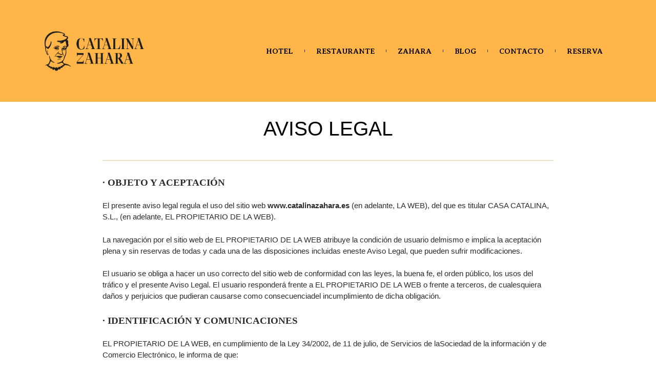

--- FILE ---
content_type: text/html; charset=UTF-8
request_url: https://catalinazahara.es/aviso-legal/
body_size: 19851
content:
<!DOCTYPE html>
<html lang="es" prefix="og: https://ogp.me/ns#">
<head>
	<meta charset="UTF-8">
	<meta name="viewport" content="width=device-width, initial-scale=1">
<!-- Optimización para motores de búsqueda de Rank Math -  https://rankmath.com/ -->
<title>Avíso legal - Catalina Zahara</title>
<meta name="description" content="Aviso legal de Catalina Zahara. Recoge toda aquella información que la Ley de Servicios de la Sociedad de Información y el Comercio Electrónico."/>
<meta name="robots" content="follow, index, max-snippet:-1, max-video-preview:-1, max-image-preview:large"/>
<link rel="canonical" href="https://catalinazahara.es/aviso-legal/" />
<meta property="og:locale" content="es_ES" />
<meta property="og:type" content="article" />
<meta property="og:title" content="Avíso legal - Catalina Zahara" />
<meta property="og:description" content="Aviso legal de Catalina Zahara. Recoge toda aquella información que la Ley de Servicios de la Sociedad de Información y el Comercio Electrónico." />
<meta property="og:url" content="https://catalinazahara.es/aviso-legal/" />
<meta property="og:site_name" content="Catalina Zahara Hotel Restaurante" />
<meta property="og:updated_time" content="2023-07-25T11:02:53+00:00" />
<meta property="og:image" content="https://catalinazahara.es/wp-content/uploads/2023/01/hotel.jpg" />
<meta property="og:image:secure_url" content="https://catalinazahara.es/wp-content/uploads/2023/01/hotel.jpg" />
<meta property="og:image:width" content="1600" />
<meta property="og:image:height" content="1068" />
<meta property="og:image:alt" content="hotel en Zahara" />
<meta property="og:image:type" content="image/jpeg" />
<meta name="twitter:card" content="summary_large_image" />
<meta name="twitter:title" content="Avíso legal - Catalina Zahara" />
<meta name="twitter:description" content="Aviso legal de Catalina Zahara. Recoge toda aquella información que la Ley de Servicios de la Sociedad de Información y el Comercio Electrónico." />
<meta name="twitter:image" content="https://catalinazahara.es/wp-content/uploads/2023/01/hotel.jpg" />
<meta name="twitter:label1" content="Tiempo de lectura" />
<meta name="twitter:data1" content="7 minutos" />
<!-- /Plugin Rank Math WordPress SEO -->

<link rel="alternate" type="application/rss+xml" title="Catalina Zahara &raquo; Feed" href="https://catalinazahara.es/feed/" />
<link rel="alternate" type="application/rss+xml" title="Catalina Zahara &raquo; Feed de los comentarios" href="https://catalinazahara.es/comments/feed/" />
<link rel="alternate" title="oEmbed (JSON)" type="application/json+oembed" href="https://catalinazahara.es/wp-json/oembed/1.0/embed?url=https%3A%2F%2Fcatalinazahara.es%2Faviso-legal%2F" />
<link rel="alternate" title="oEmbed (XML)" type="text/xml+oembed" href="https://catalinazahara.es/wp-json/oembed/1.0/embed?url=https%3A%2F%2Fcatalinazahara.es%2Faviso-legal%2F&#038;format=xml" />
<style id='wp-img-auto-sizes-contain-inline-css'>
img:is([sizes=auto i],[sizes^="auto," i]){contain-intrinsic-size:3000px 1500px}
/*# sourceURL=wp-img-auto-sizes-contain-inline-css */
</style>
<style id='wp-emoji-styles-inline-css'>

	img.wp-smiley, img.emoji {
		display: inline !important;
		border: none !important;
		box-shadow: none !important;
		height: 1em !important;
		width: 1em !important;
		margin: 0 0.07em !important;
		vertical-align: -0.1em !important;
		background: none !important;
		padding: 0 !important;
	}
/*# sourceURL=wp-emoji-styles-inline-css */
</style>
<link rel='stylesheet' id='wp-block-library-css' href='https://catalinazahara.es/wp-includes/css/dist/block-library/style.min.css?ver=6.9' media='all' />
<style id='global-styles-inline-css'>
:root{--wp--preset--aspect-ratio--square: 1;--wp--preset--aspect-ratio--4-3: 4/3;--wp--preset--aspect-ratio--3-4: 3/4;--wp--preset--aspect-ratio--3-2: 3/2;--wp--preset--aspect-ratio--2-3: 2/3;--wp--preset--aspect-ratio--16-9: 16/9;--wp--preset--aspect-ratio--9-16: 9/16;--wp--preset--color--black: #000000;--wp--preset--color--cyan-bluish-gray: #abb8c3;--wp--preset--color--white: #ffffff;--wp--preset--color--pale-pink: #f78da7;--wp--preset--color--vivid-red: #cf2e2e;--wp--preset--color--luminous-vivid-orange: #ff6900;--wp--preset--color--luminous-vivid-amber: #fcb900;--wp--preset--color--light-green-cyan: #7bdcb5;--wp--preset--color--vivid-green-cyan: #00d084;--wp--preset--color--pale-cyan-blue: #8ed1fc;--wp--preset--color--vivid-cyan-blue: #0693e3;--wp--preset--color--vivid-purple: #9b51e0;--wp--preset--color--contrast: var(--contrast);--wp--preset--color--contrast-2: var(--contrast-2);--wp--preset--color--contrast-3: var(--contrast-3);--wp--preset--color--base: var(--base);--wp--preset--color--base-2: var(--base-2);--wp--preset--color--base-3: var(--base-3);--wp--preset--color--accent: var(--accent);--wp--preset--gradient--vivid-cyan-blue-to-vivid-purple: linear-gradient(135deg,rgb(6,147,227) 0%,rgb(155,81,224) 100%);--wp--preset--gradient--light-green-cyan-to-vivid-green-cyan: linear-gradient(135deg,rgb(122,220,180) 0%,rgb(0,208,130) 100%);--wp--preset--gradient--luminous-vivid-amber-to-luminous-vivid-orange: linear-gradient(135deg,rgb(252,185,0) 0%,rgb(255,105,0) 100%);--wp--preset--gradient--luminous-vivid-orange-to-vivid-red: linear-gradient(135deg,rgb(255,105,0) 0%,rgb(207,46,46) 100%);--wp--preset--gradient--very-light-gray-to-cyan-bluish-gray: linear-gradient(135deg,rgb(238,238,238) 0%,rgb(169,184,195) 100%);--wp--preset--gradient--cool-to-warm-spectrum: linear-gradient(135deg,rgb(74,234,220) 0%,rgb(151,120,209) 20%,rgb(207,42,186) 40%,rgb(238,44,130) 60%,rgb(251,105,98) 80%,rgb(254,248,76) 100%);--wp--preset--gradient--blush-light-purple: linear-gradient(135deg,rgb(255,206,236) 0%,rgb(152,150,240) 100%);--wp--preset--gradient--blush-bordeaux: linear-gradient(135deg,rgb(254,205,165) 0%,rgb(254,45,45) 50%,rgb(107,0,62) 100%);--wp--preset--gradient--luminous-dusk: linear-gradient(135deg,rgb(255,203,112) 0%,rgb(199,81,192) 50%,rgb(65,88,208) 100%);--wp--preset--gradient--pale-ocean: linear-gradient(135deg,rgb(255,245,203) 0%,rgb(182,227,212) 50%,rgb(51,167,181) 100%);--wp--preset--gradient--electric-grass: linear-gradient(135deg,rgb(202,248,128) 0%,rgb(113,206,126) 100%);--wp--preset--gradient--midnight: linear-gradient(135deg,rgb(2,3,129) 0%,rgb(40,116,252) 100%);--wp--preset--font-size--small: 13px;--wp--preset--font-size--medium: 20px;--wp--preset--font-size--large: 36px;--wp--preset--font-size--x-large: 42px;--wp--preset--spacing--20: 0.44rem;--wp--preset--spacing--30: 0.67rem;--wp--preset--spacing--40: 1rem;--wp--preset--spacing--50: 1.5rem;--wp--preset--spacing--60: 2.25rem;--wp--preset--spacing--70: 3.38rem;--wp--preset--spacing--80: 5.06rem;--wp--preset--shadow--natural: 6px 6px 9px rgba(0, 0, 0, 0.2);--wp--preset--shadow--deep: 12px 12px 50px rgba(0, 0, 0, 0.4);--wp--preset--shadow--sharp: 6px 6px 0px rgba(0, 0, 0, 0.2);--wp--preset--shadow--outlined: 6px 6px 0px -3px rgb(255, 255, 255), 6px 6px rgb(0, 0, 0);--wp--preset--shadow--crisp: 6px 6px 0px rgb(0, 0, 0);}:where(.is-layout-flex){gap: 0.5em;}:where(.is-layout-grid){gap: 0.5em;}body .is-layout-flex{display: flex;}.is-layout-flex{flex-wrap: wrap;align-items: center;}.is-layout-flex > :is(*, div){margin: 0;}body .is-layout-grid{display: grid;}.is-layout-grid > :is(*, div){margin: 0;}:where(.wp-block-columns.is-layout-flex){gap: 2em;}:where(.wp-block-columns.is-layout-grid){gap: 2em;}:where(.wp-block-post-template.is-layout-flex){gap: 1.25em;}:where(.wp-block-post-template.is-layout-grid){gap: 1.25em;}.has-black-color{color: var(--wp--preset--color--black) !important;}.has-cyan-bluish-gray-color{color: var(--wp--preset--color--cyan-bluish-gray) !important;}.has-white-color{color: var(--wp--preset--color--white) !important;}.has-pale-pink-color{color: var(--wp--preset--color--pale-pink) !important;}.has-vivid-red-color{color: var(--wp--preset--color--vivid-red) !important;}.has-luminous-vivid-orange-color{color: var(--wp--preset--color--luminous-vivid-orange) !important;}.has-luminous-vivid-amber-color{color: var(--wp--preset--color--luminous-vivid-amber) !important;}.has-light-green-cyan-color{color: var(--wp--preset--color--light-green-cyan) !important;}.has-vivid-green-cyan-color{color: var(--wp--preset--color--vivid-green-cyan) !important;}.has-pale-cyan-blue-color{color: var(--wp--preset--color--pale-cyan-blue) !important;}.has-vivid-cyan-blue-color{color: var(--wp--preset--color--vivid-cyan-blue) !important;}.has-vivid-purple-color{color: var(--wp--preset--color--vivid-purple) !important;}.has-black-background-color{background-color: var(--wp--preset--color--black) !important;}.has-cyan-bluish-gray-background-color{background-color: var(--wp--preset--color--cyan-bluish-gray) !important;}.has-white-background-color{background-color: var(--wp--preset--color--white) !important;}.has-pale-pink-background-color{background-color: var(--wp--preset--color--pale-pink) !important;}.has-vivid-red-background-color{background-color: var(--wp--preset--color--vivid-red) !important;}.has-luminous-vivid-orange-background-color{background-color: var(--wp--preset--color--luminous-vivid-orange) !important;}.has-luminous-vivid-amber-background-color{background-color: var(--wp--preset--color--luminous-vivid-amber) !important;}.has-light-green-cyan-background-color{background-color: var(--wp--preset--color--light-green-cyan) !important;}.has-vivid-green-cyan-background-color{background-color: var(--wp--preset--color--vivid-green-cyan) !important;}.has-pale-cyan-blue-background-color{background-color: var(--wp--preset--color--pale-cyan-blue) !important;}.has-vivid-cyan-blue-background-color{background-color: var(--wp--preset--color--vivid-cyan-blue) !important;}.has-vivid-purple-background-color{background-color: var(--wp--preset--color--vivid-purple) !important;}.has-black-border-color{border-color: var(--wp--preset--color--black) !important;}.has-cyan-bluish-gray-border-color{border-color: var(--wp--preset--color--cyan-bluish-gray) !important;}.has-white-border-color{border-color: var(--wp--preset--color--white) !important;}.has-pale-pink-border-color{border-color: var(--wp--preset--color--pale-pink) !important;}.has-vivid-red-border-color{border-color: var(--wp--preset--color--vivid-red) !important;}.has-luminous-vivid-orange-border-color{border-color: var(--wp--preset--color--luminous-vivid-orange) !important;}.has-luminous-vivid-amber-border-color{border-color: var(--wp--preset--color--luminous-vivid-amber) !important;}.has-light-green-cyan-border-color{border-color: var(--wp--preset--color--light-green-cyan) !important;}.has-vivid-green-cyan-border-color{border-color: var(--wp--preset--color--vivid-green-cyan) !important;}.has-pale-cyan-blue-border-color{border-color: var(--wp--preset--color--pale-cyan-blue) !important;}.has-vivid-cyan-blue-border-color{border-color: var(--wp--preset--color--vivid-cyan-blue) !important;}.has-vivid-purple-border-color{border-color: var(--wp--preset--color--vivid-purple) !important;}.has-vivid-cyan-blue-to-vivid-purple-gradient-background{background: var(--wp--preset--gradient--vivid-cyan-blue-to-vivid-purple) !important;}.has-light-green-cyan-to-vivid-green-cyan-gradient-background{background: var(--wp--preset--gradient--light-green-cyan-to-vivid-green-cyan) !important;}.has-luminous-vivid-amber-to-luminous-vivid-orange-gradient-background{background: var(--wp--preset--gradient--luminous-vivid-amber-to-luminous-vivid-orange) !important;}.has-luminous-vivid-orange-to-vivid-red-gradient-background{background: var(--wp--preset--gradient--luminous-vivid-orange-to-vivid-red) !important;}.has-very-light-gray-to-cyan-bluish-gray-gradient-background{background: var(--wp--preset--gradient--very-light-gray-to-cyan-bluish-gray) !important;}.has-cool-to-warm-spectrum-gradient-background{background: var(--wp--preset--gradient--cool-to-warm-spectrum) !important;}.has-blush-light-purple-gradient-background{background: var(--wp--preset--gradient--blush-light-purple) !important;}.has-blush-bordeaux-gradient-background{background: var(--wp--preset--gradient--blush-bordeaux) !important;}.has-luminous-dusk-gradient-background{background: var(--wp--preset--gradient--luminous-dusk) !important;}.has-pale-ocean-gradient-background{background: var(--wp--preset--gradient--pale-ocean) !important;}.has-electric-grass-gradient-background{background: var(--wp--preset--gradient--electric-grass) !important;}.has-midnight-gradient-background{background: var(--wp--preset--gradient--midnight) !important;}.has-small-font-size{font-size: var(--wp--preset--font-size--small) !important;}.has-medium-font-size{font-size: var(--wp--preset--font-size--medium) !important;}.has-large-font-size{font-size: var(--wp--preset--font-size--large) !important;}.has-x-large-font-size{font-size: var(--wp--preset--font-size--x-large) !important;}
/*# sourceURL=global-styles-inline-css */
</style>

<style id='classic-theme-styles-inline-css'>
/*! This file is auto-generated */
.wp-block-button__link{color:#fff;background-color:#32373c;border-radius:9999px;box-shadow:none;text-decoration:none;padding:calc(.667em + 2px) calc(1.333em + 2px);font-size:1.125em}.wp-block-file__button{background:#32373c;color:#fff;text-decoration:none}
/*# sourceURL=/wp-includes/css/classic-themes.min.css */
</style>
<link rel='stylesheet' id='generate-style-css' href='https://catalinazahara.es/wp-content/themes/generatepress/assets/css/main.min.css?ver=3.3.1' media='all' />
<style id='generate-style-inline-css'>
body{background-color:var(--base-2);color:var(--contrast);}a{color:var(--accent);}a{text-decoration:underline;}.entry-title a, .site-branding a, a.button, .wp-block-button__link, .main-navigation a{text-decoration:none;}a:hover, a:focus, a:active{color:var(--contrast);}.wp-block-group__inner-container{max-width:1200px;margin-left:auto;margin-right:auto;}.generate-back-to-top{font-size:20px;border-radius:3px;position:fixed;bottom:30px;right:30px;line-height:40px;width:40px;text-align:center;z-index:10;transition:opacity 300ms ease-in-out;opacity:0.1;transform:translateY(1000px);}.generate-back-to-top__show{opacity:1;transform:translateY(0);}:root{--contrast:#222222;--contrast-2:#575760;--contrast-3:#b2b2be;--base:#f0f0f0;--base-2:#f7f8f9;--base-3:#ffffff;--accent:#1e73be;}:root .has-contrast-color{color:var(--contrast);}:root .has-contrast-background-color{background-color:var(--contrast);}:root .has-contrast-2-color{color:var(--contrast-2);}:root .has-contrast-2-background-color{background-color:var(--contrast-2);}:root .has-contrast-3-color{color:var(--contrast-3);}:root .has-contrast-3-background-color{background-color:var(--contrast-3);}:root .has-base-color{color:var(--base);}:root .has-base-background-color{background-color:var(--base);}:root .has-base-2-color{color:var(--base-2);}:root .has-base-2-background-color{background-color:var(--base-2);}:root .has-base-3-color{color:var(--base-3);}:root .has-base-3-background-color{background-color:var(--base-3);}:root .has-accent-color{color:var(--accent);}:root .has-accent-background-color{background-color:var(--accent);}.top-bar{background-color:#636363;color:#ffffff;}.top-bar a{color:#ffffff;}.top-bar a:hover{color:#303030;}.site-header{background-color:var(--base-3);}.main-title a,.main-title a:hover{color:var(--contrast);}.site-description{color:var(--contrast-2);}.mobile-menu-control-wrapper .menu-toggle,.mobile-menu-control-wrapper .menu-toggle:hover,.mobile-menu-control-wrapper .menu-toggle:focus,.has-inline-mobile-toggle #site-navigation.toggled{background-color:rgba(0, 0, 0, 0.02);}.main-navigation,.main-navigation ul ul{background-color:var(--base-3);}.main-navigation .main-nav ul li a, .main-navigation .menu-toggle, .main-navigation .menu-bar-items{color:var(--contrast);}.main-navigation .main-nav ul li:not([class*="current-menu-"]):hover > a, .main-navigation .main-nav ul li:not([class*="current-menu-"]):focus > a, .main-navigation .main-nav ul li.sfHover:not([class*="current-menu-"]) > a, .main-navigation .menu-bar-item:hover > a, .main-navigation .menu-bar-item.sfHover > a{color:var(--accent);}button.menu-toggle:hover,button.menu-toggle:focus{color:var(--contrast);}.main-navigation .main-nav ul li[class*="current-menu-"] > a{color:var(--accent);}.navigation-search input[type="search"],.navigation-search input[type="search"]:active, .navigation-search input[type="search"]:focus, .main-navigation .main-nav ul li.search-item.active > a, .main-navigation .menu-bar-items .search-item.active > a{color:var(--accent);}.main-navigation ul ul{background-color:var(--base);}.separate-containers .inside-article, .separate-containers .comments-area, .separate-containers .page-header, .one-container .container, .separate-containers .paging-navigation, .inside-page-header{background-color:var(--base-3);}.entry-title a{color:var(--contrast);}.entry-title a:hover{color:var(--contrast-2);}.entry-meta{color:var(--contrast-2);}.sidebar .widget{background-color:var(--base-3);}.footer-widgets{background-color:var(--base-3);}.site-info{background-color:var(--base-3);}input[type="text"],input[type="email"],input[type="url"],input[type="password"],input[type="search"],input[type="tel"],input[type="number"],textarea,select{color:var(--contrast);background-color:var(--base-2);border-color:var(--base);}input[type="text"]:focus,input[type="email"]:focus,input[type="url"]:focus,input[type="password"]:focus,input[type="search"]:focus,input[type="tel"]:focus,input[type="number"]:focus,textarea:focus,select:focus{color:var(--contrast);background-color:var(--base-2);border-color:var(--contrast-3);}button,html input[type="button"],input[type="reset"],input[type="submit"],a.button,a.wp-block-button__link:not(.has-background){color:#ffffff;background-color:#55555e;}button:hover,html input[type="button"]:hover,input[type="reset"]:hover,input[type="submit"]:hover,a.button:hover,button:focus,html input[type="button"]:focus,input[type="reset"]:focus,input[type="submit"]:focus,a.button:focus,a.wp-block-button__link:not(.has-background):active,a.wp-block-button__link:not(.has-background):focus,a.wp-block-button__link:not(.has-background):hover{color:#ffffff;background-color:#3f4047;}a.generate-back-to-top{background-color:rgba( 0,0,0,0.4 );color:#ffffff;}a.generate-back-to-top:hover,a.generate-back-to-top:focus{background-color:rgba( 0,0,0,0.6 );color:#ffffff;}:root{--gp-search-modal-bg-color:var(--base-3);--gp-search-modal-text-color:var(--contrast);--gp-search-modal-overlay-bg-color:rgba(0,0,0,0.2);}@media (max-width:768px){.main-navigation .menu-bar-item:hover > a, .main-navigation .menu-bar-item.sfHover > a{background:none;color:var(--contrast);}}.nav-below-header .main-navigation .inside-navigation.grid-container, .nav-above-header .main-navigation .inside-navigation.grid-container{padding:0px 20px 0px 20px;}.site-main .wp-block-group__inner-container{padding:40px;}.separate-containers .paging-navigation{padding-top:20px;padding-bottom:20px;}.entry-content .alignwide, body:not(.no-sidebar) .entry-content .alignfull{margin-left:-40px;width:calc(100% + 80px);max-width:calc(100% + 80px);}.rtl .menu-item-has-children .dropdown-menu-toggle{padding-left:20px;}.rtl .main-navigation .main-nav ul li.menu-item-has-children > a{padding-right:20px;}@media (max-width:768px){.separate-containers .inside-article, .separate-containers .comments-area, .separate-containers .page-header, .separate-containers .paging-navigation, .one-container .site-content, .inside-page-header{padding:30px;}.site-main .wp-block-group__inner-container{padding:30px;}.inside-top-bar{padding-right:30px;padding-left:30px;}.inside-header{padding-right:30px;padding-left:30px;}.widget-area .widget{padding-top:30px;padding-right:30px;padding-bottom:30px;padding-left:30px;}.footer-widgets-container{padding-top:30px;padding-right:30px;padding-bottom:30px;padding-left:30px;}.inside-site-info{padding-right:30px;padding-left:30px;}.entry-content .alignwide, body:not(.no-sidebar) .entry-content .alignfull{margin-left:-30px;width:calc(100% + 60px);max-width:calc(100% + 60px);}.one-container .site-main .paging-navigation{margin-bottom:20px;}}/* End cached CSS */.is-right-sidebar{width:30%;}.is-left-sidebar{width:30%;}.site-content .content-area{width:70%;}@media (max-width:768px){.main-navigation .menu-toggle,.sidebar-nav-mobile:not(#sticky-placeholder){display:block;}.main-navigation ul,.gen-sidebar-nav,.main-navigation:not(.slideout-navigation):not(.toggled) .main-nav > ul,.has-inline-mobile-toggle #site-navigation .inside-navigation > *:not(.navigation-search):not(.main-nav){display:none;}.nav-align-right .inside-navigation,.nav-align-center .inside-navigation{justify-content:space-between;}.has-inline-mobile-toggle .mobile-menu-control-wrapper{display:flex;flex-wrap:wrap;}.has-inline-mobile-toggle .inside-header{flex-direction:row;text-align:left;flex-wrap:wrap;}.has-inline-mobile-toggle .header-widget,.has-inline-mobile-toggle #site-navigation{flex-basis:100%;}.nav-float-left .has-inline-mobile-toggle #site-navigation{order:10;}}
.elementor-template-full-width .site-content{display:block;}
/*# sourceURL=generate-style-inline-css */
</style>
<link rel='stylesheet' id='elementor-icons-css' href='https://catalinazahara.es/wp-content/plugins/elementor/assets/lib/eicons/css/elementor-icons.min.css?ver=5.21.0' media='all' />
<link rel='stylesheet' id='elementor-frontend-css' href='https://catalinazahara.es/wp-content/plugins/elementor/assets/css/frontend-lite.min.css?ver=3.15.3' media='all' />
<link rel='stylesheet' id='swiper-css' href='https://catalinazahara.es/wp-content/plugins/elementor/assets/lib/swiper/css/swiper.min.css?ver=5.3.6' media='all' />
<link rel='stylesheet' id='elementor-post-5-css' href='https://catalinazahara.es/wp-content/uploads/elementor/css/post-5.css?ver=1717491949' media='all' />
<link rel='stylesheet' id='elementor-pro-css' href='https://catalinazahara.es/wp-content/plugins/elementor-pro/assets/css/frontend-lite.min.css?ver=3.15.1' media='all' />
<link rel='stylesheet' id='elementor-global-css' href='https://catalinazahara.es/wp-content/uploads/elementor/css/global.css?ver=1717491995' media='all' />
<link rel='stylesheet' id='elementor-post-6-css' href='https://catalinazahara.es/wp-content/uploads/elementor/css/post-6.css?ver=1717505589' media='all' />
<link rel='stylesheet' id='elementor-post-28-css' href='https://catalinazahara.es/wp-content/uploads/elementor/css/post-28.css?ver=1717491949' media='all' />
<link rel='stylesheet' id='elementor-post-102-css' href='https://catalinazahara.es/wp-content/uploads/elementor/css/post-102.css?ver=1717491950' media='all' />
<link rel='stylesheet' id='google-fonts-1-css' href='https://fonts.googleapis.com/css?family=Roboto%3A100%2C100italic%2C200%2C200italic%2C300%2C300italic%2C400%2C400italic%2C500%2C500italic%2C600%2C600italic%2C700%2C700italic%2C800%2C800italic%2C900%2C900italic%7CAveria+Serif+Libre%3A100%2C100italic%2C200%2C200italic%2C300%2C300italic%2C400%2C400italic%2C500%2C500italic%2C600%2C600italic%2C700%2C700italic%2C800%2C800italic%2C900%2C900italic%7CPlayfair+Display%3A100%2C100italic%2C200%2C200italic%2C300%2C300italic%2C400%2C400italic%2C500%2C500italic%2C600%2C600italic%2C700%2C700italic%2C800%2C800italic%2C900%2C900italic&#038;display=swap&#038;ver=6.9' media='all' />
<link rel='stylesheet' id='elementor-icons-shared-0-css' href='https://catalinazahara.es/wp-content/plugins/elementor/assets/lib/font-awesome/css/fontawesome.min.css?ver=5.15.3' media='all' />
<link rel='stylesheet' id='elementor-icons-fa-solid-css' href='https://catalinazahara.es/wp-content/plugins/elementor/assets/lib/font-awesome/css/solid.min.css?ver=5.15.3' media='all' />
<link rel='stylesheet' id='elementor-icons-fa-brands-css' href='https://catalinazahara.es/wp-content/plugins/elementor/assets/lib/font-awesome/css/brands.min.css?ver=5.15.3' media='all' />
<link rel="preconnect" href="https://fonts.gstatic.com/" crossorigin><link rel="https://api.w.org/" href="https://catalinazahara.es/wp-json/" /><link rel="alternate" title="JSON" type="application/json" href="https://catalinazahara.es/wp-json/wp/v2/pages/6" /><link rel="EditURI" type="application/rsd+xml" title="RSD" href="https://catalinazahara.es/xmlrpc.php?rsd" />
<meta name="generator" content="WordPress 6.9" />
<link rel='shortlink' href='https://catalinazahara.es/?p=6' />
<meta name="generator" content="Elementor 3.15.3; features: e_dom_optimization, e_optimized_assets_loading, e_optimized_css_loading, additional_custom_breakpoints; settings: css_print_method-external, google_font-enabled, font_display-swap">
<link rel="icon" href="https://catalinazahara.es/wp-content/uploads/2022/12/favico-150x150.jpg" sizes="32x32" />
<link rel="icon" href="https://catalinazahara.es/wp-content/uploads/2022/12/favico-300x300.jpg" sizes="192x192" />
<link rel="apple-touch-icon" href="https://catalinazahara.es/wp-content/uploads/2022/12/favico-300x300.jpg" />
<meta name="msapplication-TileImage" content="https://catalinazahara.es/wp-content/uploads/2022/12/favico-300x300.jpg" />
</head>

<body data-rsssl=1 class="wp-singular page-template-default page page-id-6 wp-custom-logo wp-embed-responsive wp-theme-generatepress right-sidebar nav-float-right separate-containers header-aligned-left dropdown-hover elementor-default elementor-template-full-width elementor-kit-5 elementor-page elementor-page-6 full-width-content" itemtype="https://schema.org/WebPage" itemscope>
	<a class="screen-reader-text skip-link" href="#content" title="Saltar al contenido">Saltar al contenido</a>		<div data-elementor-type="header" data-elementor-id="28" class="elementor elementor-28 elementor-location-header" data-elementor-post-type="elementor_library">
								<section class="elementor-section elementor-top-section elementor-element elementor-element-40c9c59 elementor-section-full_width elementor-section-height-min-height elementor-section-height-default elementor-section-items-middle" data-id="40c9c59" data-element_type="section" data-settings="{&quot;background_background&quot;:&quot;classic&quot;}">
						<div class="elementor-container elementor-column-gap-default">
					<div class="elementor-column elementor-col-100 elementor-top-column elementor-element elementor-element-8db6c96" data-id="8db6c96" data-element_type="column">
			<div class="elementor-widget-wrap elementor-element-populated">
								<section class="elementor-section elementor-inner-section elementor-element elementor-element-c000f5d elementor-section-boxed elementor-section-height-default elementor-section-height-default" data-id="c000f5d" data-element_type="section">
						<div class="elementor-container elementor-column-gap-default">
					<div class="elementor-column elementor-col-33 elementor-inner-column elementor-element elementor-element-c28dbcd" data-id="c28dbcd" data-element_type="column">
			<div class="elementor-widget-wrap elementor-element-populated">
								<div class="elementor-element elementor-element-f2b5083 elementor-widget elementor-widget-theme-site-logo elementor-widget-image" data-id="f2b5083" data-element_type="widget" data-widget_type="theme-site-logo.default">
				<div class="elementor-widget-container">
			<style>/*! elementor - v3.15.0 - 20-08-2023 */
.elementor-widget-image{text-align:center}.elementor-widget-image a{display:inline-block}.elementor-widget-image a img[src$=".svg"]{width:48px}.elementor-widget-image img{vertical-align:middle;display:inline-block}</style>								<a href="https://catalinazahara.es">
			<img width="271" height="113" src="https://catalinazahara.es/wp-content/uploads/2022/12/LOGO-1.png" class="attachment-full size-full wp-image-54" alt="Logotipo" />				</a>
											</div>
				</div>
					</div>
		</div>
				<div class="elementor-column elementor-col-66 elementor-inner-column elementor-element elementor-element-3b66063" data-id="3b66063" data-element_type="column">
			<div class="elementor-widget-wrap elementor-element-populated">
								<div class="elementor-element elementor-element-d893d5c elementor-nav-menu--stretch elementor-nav-menu__align-right elementor-nav-menu--dropdown-tablet elementor-nav-menu__text-align-aside elementor-nav-menu--toggle elementor-nav-menu--burger elementor-widget elementor-widget-nav-menu" data-id="d893d5c" data-element_type="widget" data-settings="{&quot;full_width&quot;:&quot;stretch&quot;,&quot;layout&quot;:&quot;horizontal&quot;,&quot;submenu_icon&quot;:{&quot;value&quot;:&quot;&lt;i class=\&quot;fas fa-caret-down\&quot;&gt;&lt;\/i&gt;&quot;,&quot;library&quot;:&quot;fa-solid&quot;},&quot;toggle&quot;:&quot;burger&quot;}" data-widget_type="nav-menu.default">
				<div class="elementor-widget-container">
			<link rel="stylesheet" href="https://catalinazahara.es/wp-content/plugins/elementor-pro/assets/css/widget-nav-menu.min.css">			<nav class="elementor-nav-menu--main elementor-nav-menu__container elementor-nav-menu--layout-horizontal e--pointer-text e--animation-grow">
				<ul id="menu-1-d893d5c" class="elementor-nav-menu"><li class="menu-item menu-item-type-post_type menu-item-object-page menu-item-38"><a href="https://catalinazahara.es/hotel-casa-catalina/" class="elementor-item">Hotel</a></li>
<li class="menu-item menu-item-type-post_type menu-item-object-page menu-item-39"><a href="https://catalinazahara.es/la-esquina-de-catalina/" class="elementor-item">Restaurante</a></li>
<li class="menu-item menu-item-type-post_type menu-item-object-page menu-item-1378"><a href="https://catalinazahara.es/alojamiento-en-zahara-de-los-atunes/" class="elementor-item">Zahara</a></li>
<li class="menu-item menu-item-type-post_type menu-item-object-page menu-item-1691"><a href="https://catalinazahara.es/el-blog-de-catalina/" class="elementor-item">Blog</a></li>
<li class="menu-item menu-item-type-post_type menu-item-object-page menu-item-36"><a href="https://catalinazahara.es/contacto/" class="elementor-item">Contacto</a></li>
<li class="menu-item menu-item-type-post_type menu-item-object-page menu-item-43"><a href="https://catalinazahara.es/reservar-hotel/" class="elementor-item">Reserva</a></li>
</ul>			</nav>
					<div class="elementor-menu-toggle" role="button" tabindex="0" aria-label="Alternar menú" aria-expanded="false">
			<i aria-hidden="true" role="presentation" class="elementor-menu-toggle__icon--open eicon-menu-bar"></i><i aria-hidden="true" role="presentation" class="elementor-menu-toggle__icon--close eicon-close"></i>			<span class="elementor-screen-only">Menú</span>
		</div>
					<nav class="elementor-nav-menu--dropdown elementor-nav-menu__container" aria-hidden="true">
				<ul id="menu-2-d893d5c" class="elementor-nav-menu"><li class="menu-item menu-item-type-post_type menu-item-object-page menu-item-38"><a href="https://catalinazahara.es/hotel-casa-catalina/" class="elementor-item" tabindex="-1">Hotel</a></li>
<li class="menu-item menu-item-type-post_type menu-item-object-page menu-item-39"><a href="https://catalinazahara.es/la-esquina-de-catalina/" class="elementor-item" tabindex="-1">Restaurante</a></li>
<li class="menu-item menu-item-type-post_type menu-item-object-page menu-item-1378"><a href="https://catalinazahara.es/alojamiento-en-zahara-de-los-atunes/" class="elementor-item" tabindex="-1">Zahara</a></li>
<li class="menu-item menu-item-type-post_type menu-item-object-page menu-item-1691"><a href="https://catalinazahara.es/el-blog-de-catalina/" class="elementor-item" tabindex="-1">Blog</a></li>
<li class="menu-item menu-item-type-post_type menu-item-object-page menu-item-36"><a href="https://catalinazahara.es/contacto/" class="elementor-item" tabindex="-1">Contacto</a></li>
<li class="menu-item menu-item-type-post_type menu-item-object-page menu-item-43"><a href="https://catalinazahara.es/reservar-hotel/" class="elementor-item" tabindex="-1">Reserva</a></li>
</ul>			</nav>
				</div>
				</div>
					</div>
		</div>
							</div>
		</section>
					</div>
		</div>
							</div>
		</section>
						</div>
		
	<div class="site grid-container container hfeed" id="page">
				<div class="site-content" id="content">
					<div data-elementor-type="wp-page" data-elementor-id="6" class="elementor elementor-6" data-elementor-post-type="page">
									<section class="elementor-section elementor-top-section elementor-element elementor-element-f1d35b7 elementor-section-boxed elementor-section-height-default elementor-section-height-default" data-id="f1d35b7" data-element_type="section">
						<div class="elementor-container elementor-column-gap-default">
					<div class="elementor-column elementor-col-100 elementor-top-column elementor-element elementor-element-eb1d7b1" data-id="eb1d7b1" data-element_type="column">
			<div class="elementor-widget-wrap elementor-element-populated">
								<section class="elementor-section elementor-inner-section elementor-element elementor-element-e1b89ce elementor-section-boxed elementor-section-height-default elementor-section-height-default" data-id="e1b89ce" data-element_type="section">
						<div class="elementor-container elementor-column-gap-default">
					<div class="elementor-column elementor-col-100 elementor-inner-column elementor-element elementor-element-2978eeb" data-id="2978eeb" data-element_type="column">
			<div class="elementor-widget-wrap elementor-element-populated">
								<div class="elementor-element elementor-element-3549c5f elementor-widget elementor-widget-heading" data-id="3549c5f" data-element_type="widget" data-widget_type="heading.default">
				<div class="elementor-widget-container">
			<style>/*! elementor - v3.15.0 - 20-08-2023 */
.elementor-heading-title{padding:0;margin:0;line-height:1}.elementor-widget-heading .elementor-heading-title[class*=elementor-size-]>a{color:inherit;font-size:inherit;line-height:inherit}.elementor-widget-heading .elementor-heading-title.elementor-size-small{font-size:15px}.elementor-widget-heading .elementor-heading-title.elementor-size-medium{font-size:19px}.elementor-widget-heading .elementor-heading-title.elementor-size-large{font-size:29px}.elementor-widget-heading .elementor-heading-title.elementor-size-xl{font-size:39px}.elementor-widget-heading .elementor-heading-title.elementor-size-xxl{font-size:59px}</style><h1 class="elementor-heading-title elementor-size-default">Aviso legal</h1>		</div>
				</div>
				<div class="elementor-element elementor-element-beea7e5 elementor-widget-divider--view-line elementor-widget elementor-widget-divider" data-id="beea7e5" data-element_type="widget" data-widget_type="divider.default">
				<div class="elementor-widget-container">
			<style>/*! elementor - v3.15.0 - 20-08-2023 */
.elementor-widget-divider{--divider-border-style:none;--divider-border-width:1px;--divider-color:#0c0d0e;--divider-icon-size:20px;--divider-element-spacing:10px;--divider-pattern-height:24px;--divider-pattern-size:20px;--divider-pattern-url:none;--divider-pattern-repeat:repeat-x}.elementor-widget-divider .elementor-divider{display:flex}.elementor-widget-divider .elementor-divider__text{font-size:15px;line-height:1;max-width:95%}.elementor-widget-divider .elementor-divider__element{margin:0 var(--divider-element-spacing);flex-shrink:0}.elementor-widget-divider .elementor-icon{font-size:var(--divider-icon-size)}.elementor-widget-divider .elementor-divider-separator{display:flex;margin:0;direction:ltr}.elementor-widget-divider--view-line_icon .elementor-divider-separator,.elementor-widget-divider--view-line_text .elementor-divider-separator{align-items:center}.elementor-widget-divider--view-line_icon .elementor-divider-separator:after,.elementor-widget-divider--view-line_icon .elementor-divider-separator:before,.elementor-widget-divider--view-line_text .elementor-divider-separator:after,.elementor-widget-divider--view-line_text .elementor-divider-separator:before{display:block;content:"";border-bottom:0;flex-grow:1;border-top:var(--divider-border-width) var(--divider-border-style) var(--divider-color)}.elementor-widget-divider--element-align-left .elementor-divider .elementor-divider-separator>.elementor-divider__svg:first-of-type{flex-grow:0;flex-shrink:100}.elementor-widget-divider--element-align-left .elementor-divider-separator:before{content:none}.elementor-widget-divider--element-align-left .elementor-divider__element{margin-left:0}.elementor-widget-divider--element-align-right .elementor-divider .elementor-divider-separator>.elementor-divider__svg:last-of-type{flex-grow:0;flex-shrink:100}.elementor-widget-divider--element-align-right .elementor-divider-separator:after{content:none}.elementor-widget-divider--element-align-right .elementor-divider__element{margin-right:0}.elementor-widget-divider:not(.elementor-widget-divider--view-line_text):not(.elementor-widget-divider--view-line_icon) .elementor-divider-separator{border-top:var(--divider-border-width) var(--divider-border-style) var(--divider-color)}.elementor-widget-divider--separator-type-pattern{--divider-border-style:none}.elementor-widget-divider--separator-type-pattern.elementor-widget-divider--view-line .elementor-divider-separator,.elementor-widget-divider--separator-type-pattern:not(.elementor-widget-divider--view-line) .elementor-divider-separator:after,.elementor-widget-divider--separator-type-pattern:not(.elementor-widget-divider--view-line) .elementor-divider-separator:before,.elementor-widget-divider--separator-type-pattern:not([class*=elementor-widget-divider--view]) .elementor-divider-separator{width:100%;min-height:var(--divider-pattern-height);-webkit-mask-size:var(--divider-pattern-size) 100%;mask-size:var(--divider-pattern-size) 100%;-webkit-mask-repeat:var(--divider-pattern-repeat);mask-repeat:var(--divider-pattern-repeat);background-color:var(--divider-color);-webkit-mask-image:var(--divider-pattern-url);mask-image:var(--divider-pattern-url)}.elementor-widget-divider--no-spacing{--divider-pattern-size:auto}.elementor-widget-divider--bg-round{--divider-pattern-repeat:round}.rtl .elementor-widget-divider .elementor-divider__text{direction:rtl}.e-con-inner>.elementor-widget-divider,.e-con>.elementor-widget-divider{width:var(--container-widget-width,100%);--flex-grow:var(--container-widget-flex-grow)}</style>		<div class="elementor-divider">
			<span class="elementor-divider-separator">
						</span>
		</div>
				</div>
				</div>
				<div class="elementor-element elementor-element-4f84fab elementor-widget elementor-widget-text-editor" data-id="4f84fab" data-element_type="widget" data-widget_type="text-editor.default">
				<div class="elementor-widget-container">
			<style>/*! elementor - v3.15.0 - 20-08-2023 */
.elementor-widget-text-editor.elementor-drop-cap-view-stacked .elementor-drop-cap{background-color:#69727d;color:#fff}.elementor-widget-text-editor.elementor-drop-cap-view-framed .elementor-drop-cap{color:#69727d;border:3px solid;background-color:transparent}.elementor-widget-text-editor:not(.elementor-drop-cap-view-default) .elementor-drop-cap{margin-top:8px}.elementor-widget-text-editor:not(.elementor-drop-cap-view-default) .elementor-drop-cap-letter{width:1em;height:1em}.elementor-widget-text-editor .elementor-drop-cap{float:left;text-align:center;line-height:1;font-size:50px}.elementor-widget-text-editor .elementor-drop-cap-letter{display:inline-block}</style>				<h4><strong>· OBJETO Y ACEPTACIÓN</strong></h4><p>El presente aviso legal regula el uso del sitio web <strong>www.catalinazahara.es</strong> (en adelante, LA WEB), del que es titular CASA CATALINA, S.L., (en adelante, EL PROPIETARIO DE LA WEB).</p><p>La navegación por el sitio web de EL PROPIETARIO DE LA WEB atribuye la condición de usuario delmismo e implica la aceptación plena y sin reservas de todas y cada una de las disposiciones incluidas eneste Aviso Legal, que pueden sufrir modificaciones.</p><p>El usuario se obliga a hacer un uso correcto del sitio web de conformidad con las leyes, la buena fe, el orden público, los usos del tráfico y el presente Aviso Legal. El usuario responderá frente a EL PROPIETARIO DE LA WEB o frente a terceros, de cualesquiera daños y perjuicios que pudieran causarse como consecuenciadel incumplimiento de dicha obligación.</p><h4><strong>· IDENTIFICACIÓN Y COMUNICACIONES</strong></h4><p>EL PROPIETARIO DE LA WEB, en cumplimiento de la Ley 34/2002, de 11 de julio, de Servicios de laSociedad de la información y de Comercio Electrónico, le informa de que:</p><ul><li>Su denominación social es: CASA CATALINA, S.L. Su CIF es B72347495</li><li>Su domicilio social está en: Urb. La Colmena, 37. 11393 Zahara de los Atunes (Cádiz)</li></ul><p>Para comunicarse con nosotros, ponemos a su disposición diferentes medios de contacto que detallamos acontinuación:</p><ul><li>Tfno: 956439001</li><li>Email: <a href="mailto:info@casagrandezahara.com">info@casagrandezahara.com</a></li></ul><p>Todas las notificaciones y comunicaciones entre los usuarios y EL PROPIETARIO DE LA WEB seconsiderarán eficaces, a todos los efectos, cuando se realicen a través de correo postal o cualquier otromedio de los detallados anteriormente.</p><h4><strong>· CONDICIONES DE ACCESO Y UTILIZACIÓN</strong></h4><p>El sitio web y sus servicios son de acceso libre y gratuito, no obstante, EL PROPIETARIO DE LA WEB condiciona la utilización de algunos de los servicios ofrecidos en su web a la previa cumplimentación del correspondiente formulario. El usuario garantiza la autenticidad y actualidad de todos aquellos datos que comunique a EL PROPIETARIODE LA WEB y será el único responsable de las manifestaciones falsas o inexactas que realice.</p><p>El usuario se compromete expresamente a hacer un uso adecuado de los contenidos y servicios de EL PROPIETARIO DE LA WEB y a no emplearlos para, entre otros:</p><ol><li>Difundir contenidos, delictivos, violentos, pornográficos, racistas, xenófobos, ofensivos, deapología del terrorismo o, en general, contrarios a la ley o al orden público.</li><li>Introducir en la red virus informáticos o realizar actuaciones susceptibles de alterar, estropear, interrumpir o generar errores o daños en los documentos electrónicos, datos o sistemas físicos y lógicos de EL PROPIETARIO DE LA WEB o de terceras personas; así como obstaculizar el acceso de otros usuarios al sitio web y a sus servicios mediante el consumo masivo de los recursos informáticos a través de los cuales EL PROPIETARIO DE LA WEB presta sus servicios.</li><li>Intentar acceder a las cuentas de correo electrónico de otros usuarios o a áreas restringidas de lossistemas informáticos de EL PROPIETARIO DE LA WEB o de terceros y, en su caso, extraer información.</li><li>Vulnerar los derechos de propiedad intelectual o industrial, así como violar la confidencialidad de lainformación de EL PROPIETARIO DE LA WEB o de</li><li>Suplantar la identidad de otro usuario, de las administraciones públicas o de un</li><li>Reproducir, copiar, distribuir, poner a disposición o de cualquier otra forma comunicar públicamente, transformar o modificar los contenidos, a menos que se cuente con la autorización del titular de los correspondientes derechos o ello resulte legalmente</li><li>Recabar datos con finalidad publicitaria y de remitir publicidad de cualquier clase ycomunicaciones con fines de venta u otras de naturaleza comercial sin que medie su previa solicitudo.</li></ol><p><span style="font-size: inherit;">Todos los contenidos del sitio web, como textos, fotografías, gráficos, imágenes, iconos, tecnología, software, así como su diseño gráfico y códigos fuente, constituyen una obra cuya propiedad pertenece a ELPROPIETARIO DE LA WEB, sin que puedan entenderse cedidos al usuario ninguno de los derechos de explotación sobre los mismos más allá de lo estrictamente necesario para el correcto uso de la web.</span></p><p>En definitiva, los usuarios que accedan a este sitio web pueden visualizar los contenidos y efectuar, en su caso, copias privadas autorizadas siempre que los elementos reproducidos no sean cedidos posteriormentea terceros, ni se instalen a servidores conectados a redes, ni sean objeto de ningún tipo de explotación.</p><p>Asimismo, todas las marcas, nombres comerciales o signos distintivos de cualquier clase que aparecen en elsitio web son propiedad de EL PROPIETARIO DE LA WEB, sin que pueda entenderse que el uso o acceso al mismo atribuya al usuario derecho alguno sobre los mismos.</p><p>La distribución, modificación, cesión o comunicación pública de los contenidos y cualquier otro acto queno haya sido expresamente autorizado por el titular de los derechos de explotación quedan prohibidos.</p><p>El establecimiento de un hiperenlace no implica en ningún caso la existencia de relaciones entre ELPROPIETARIO DE LA WEB y el propietario del sitio web en la que se establezca, ni la aceptación yaprobación por parte de EL PROPIETARIO DE LA WEB de sus contenidos o servicios. Aquellas personasque se propongan establecer un hiperenlace previamente deberán solicitar autorización por escrito a ELPROPIETARIO DE LA WEB. En todo caso, el hiperenlace únicamente permitirá el acceso a la home-page o página de inicio de nuestro sitio web, asimismo deberá abstenerse de realizar manifestaciones oindicaciones falsas, inexactas o incorrectas sobre EL PROPIETARIO DE LA WEB, o incluir contenidos ilícitos, contrarios a las buenas costumbres y al orden público.</p><p>EL PROPIETARIO DE LA WEB no se responsabiliza del uso que cada usuario le dé a los materialespuestos a disposición en este sitio web ni de las actuaciones que realice en base a los mismos. EXCLUSIÓN DE GARANTÍAS Y DE RESPONSABILIDAD</p><p>El contenido del presente sitio web es de carácter general y tiene una finalidad meramente informativa, sinque se garantice plenamente el acceso a todos los contenidos, ni su exhaustividad, corrección, vigencia oactualidad, ni su idoneidad o utilidad para un objetivo específico.</p><p>EL PROPIETARIO DE LA WEB excluye, hasta donde permite el ordenamiento jurídico, cualquier responsabilidad por los daños y perjuicios de toda naturaleza derivados de:</p><ol><li>La imposibilidad de acceso al sitio web o la falta de veracidad, exactitud,</li></ol><p>exhaustividad y/o actualidad de los contenidos, así como la existencia de vicios y defectos de toda clase de los contenidos transmitidos, difundidos, almacenados, puestos a disposición a los que se haya accedido a través del sitio web o de los servicios que se ofrecen.</p><ol><li>La presencia de virus o de otros elementos en los contenidos que puedan producir alteraciones en lossistemas informáticos, documentos electrónicos o datos de los</li><li>El incumplimiento de las leyes, la buena fe, el orden público, los usos del tráfico y el presente aviso legal como consecuencia del uso incorrecto del sitio web. En particular, y a modo ejemplificativo, ELPROPIETARIO DE LA WEB no se hace responsable de las actuaciones de terceros que vulneren derechos de propiedad intelectual e industrial, secretos empresariales, derechos al honor, a la intimidad personal y familiar y a la propia imagen, así como la normativa en materia de competencia desleal y publicidad ilícita.</li></ol><p>Asimismo, EL PROPIETARIO DE LA WEB declina cualquier responsabilidad respecto a la información que se halle fuera de esta web y no sea gestionada directamente por nuestro webmaster. La función de los links que aparecen en esta web es exclusivamente la de informar al usuario sobre la existencia de otras fuentes susceptibles de ampliar los contenidos que ofrece este sitio web. EL PROPIETARIO</p><p>DE LA WEB no garantiza ni se responsabiliza del funcionamiento o accesibilidad de los sitios enlazados; ni sugiere, invita o recomienda la visita a los mismos, por lo que tampoco será responsable del resultado obtenido. EL PROPIETARIO DE LA WEB no se responsabiliza del establecimiento de hipervínculos porparte de terceros.</p><h4><strong>· PROCEDIMIENTO EN CASO DE REALIZACIÓN DE ACTIVIDADES DE CARÁCTER ILÍCITO</strong></h4><p>En el caso de que cualquier usuario o un tercero considere que existen hechos o circunstancias que revelenel carácter ilícito de la utilización de cualquier contenido y/o de la realización de cualquier actividad en las páginas web incluidas o accesibles a través del sitio web, deberá enviar una notificación a ELPROPIETARIO DE LA WEB identificándose debidamente, especificando las supuestas infracciones y declarando expresamente y bajo su responsabilidad que la información proporcionada en la notificación esexacta.</p><p>Para toda cuestión litigiosa que incumba al sitio web de EL PROPIETARIO DE LA WEB, será deaplicación la legislación española, siendo competentes los Juzgados y Tribunales del municipio deresidencia del PROPIETARIO DE LA WEB.</p><h4><strong>· PUBLICACIONES</strong></h4><p>La información administrativa facilitada a través del sitio web no sustituye la publicidad legal de las leyes, normativas, planes, disposiciones generales y actos que tengan que ser publicados formalmente a los diarios oficiales de las administraciones públicas, que constituyen el único instrumento que da fe de su autenticidady contenido. La información disponible en este sitio web debe entenderse como una guía sin propósito devalidez legal.</p>						</div>
				</div>
				<div class="elementor-element elementor-element-9df09f0 elementor-widget elementor-widget-spacer" data-id="9df09f0" data-element_type="widget" data-widget_type="spacer.default">
				<div class="elementor-widget-container">
			<style>/*! elementor - v3.15.0 - 20-08-2023 */
.elementor-column .elementor-spacer-inner{height:var(--spacer-size)}.e-con{--container-widget-width:100%}.e-con-inner>.elementor-widget-spacer,.e-con>.elementor-widget-spacer{width:var(--container-widget-width,var(--spacer-size));--align-self:var(--container-widget-align-self,initial);--flex-shrink:0}.e-con-inner>.elementor-widget-spacer>.elementor-widget-container,.e-con-inner>.elementor-widget-spacer>.elementor-widget-container>.elementor-spacer,.e-con>.elementor-widget-spacer>.elementor-widget-container,.e-con>.elementor-widget-spacer>.elementor-widget-container>.elementor-spacer{height:100%}.e-con-inner>.elementor-widget-spacer>.elementor-widget-container>.elementor-spacer>.elementor-spacer-inner,.e-con>.elementor-widget-spacer>.elementor-widget-container>.elementor-spacer>.elementor-spacer-inner{height:var(--container-widget-height,var(--spacer-size))}</style>		<div class="elementor-spacer">
			<div class="elementor-spacer-inner"></div>
		</div>
				</div>
				</div>
					</div>
		</div>
							</div>
		</section>
					</div>
		</div>
							</div>
		</section>
							</div>
		
	</div>
</div>


<div class="site-footer">
			<div data-elementor-type="footer" data-elementor-id="102" class="elementor elementor-102 elementor-location-footer" data-elementor-post-type="elementor_library">
								<section class="elementor-section elementor-top-section elementor-element elementor-element-7dcc482 elementor-section-full_width elementor-section-height-min-height elementor-section-height-default elementor-section-items-middle" data-id="7dcc482" data-element_type="section" data-settings="{&quot;background_background&quot;:&quot;classic&quot;}">
						<div class="elementor-container elementor-column-gap-default">
					<div class="elementor-column elementor-col-100 elementor-top-column elementor-element elementor-element-86507ee" data-id="86507ee" data-element_type="column">
			<div class="elementor-widget-wrap elementor-element-populated">
								<section class="elementor-section elementor-inner-section elementor-element elementor-element-a70d0be elementor-section-boxed elementor-section-height-default elementor-section-height-default" data-id="a70d0be" data-element_type="section">
						<div class="elementor-container elementor-column-gap-default">
					<div class="elementor-column elementor-col-25 elementor-inner-column elementor-element elementor-element-3d8fd1c" data-id="3d8fd1c" data-element_type="column">
			<div class="elementor-widget-wrap elementor-element-populated">
								<div class="elementor-element elementor-element-ca969f5 elementor-widget elementor-widget-theme-site-logo elementor-widget-image" data-id="ca969f5" data-element_type="widget" data-widget_type="theme-site-logo.default">
				<div class="elementor-widget-container">
											<img src="https://catalinazahara.es/wp-content/uploads/elementor/thumbs/LOGO-1-pzl4mlbkovf9iz359w0r6i31vt4s4e5hcymla4qqm6.png" title="Logotipo" alt="Logotipo" loading="lazy" />												</div>
				</div>
					</div>
		</div>
				<div class="elementor-column elementor-col-25 elementor-inner-column elementor-element elementor-element-7045be4" data-id="7045be4" data-element_type="column">
			<div class="elementor-widget-wrap elementor-element-populated">
								<div class="elementor-element elementor-element-b6e05ef elementor-widget elementor-widget-text-editor" data-id="b6e05ef" data-element_type="widget" data-widget_type="text-editor.default">
				<div class="elementor-widget-container">
							<div class="styles__Text-sc-ujc26t-7 bMgXcX"><strong>Hotel Casa Grande</strong></div><div class="styles__Text-sc-ujc26t-7 bMgXcX">Paseo del Pradillo 57<br />Zahara de los Atunes.</div><div><strong>T. 956 439 001</strong></div>						</div>
				</div>
					</div>
		</div>
				<div class="elementor-column elementor-col-25 elementor-inner-column elementor-element elementor-element-7425faf" data-id="7425faf" data-element_type="column">
			<div class="elementor-widget-wrap elementor-element-populated">
								<div class="elementor-element elementor-element-f1bf2a5 elementor-widget elementor-widget-text-editor" data-id="f1bf2a5" data-element_type="widget" data-widget_type="text-editor.default">
				<div class="elementor-widget-container">
							<div class="styles__Text-sc-ujc26t-7 bMgXcX"><div class="styles__Text-sc-ujc26t-7 bMgXcX"><strong>Restaurante Catalina</strong></div><div class="styles__Text-sc-ujc26t-7 bMgXcX">Duquesa de Medina Sidonia 1<br />Zahara de los Atunes.</div><div><strong>T. 956 439 541</strong></div></div>						</div>
				</div>
					</div>
		</div>
				<div class="elementor-column elementor-col-25 elementor-inner-column elementor-element elementor-element-5447104" data-id="5447104" data-element_type="column">
			<div class="elementor-widget-wrap elementor-element-populated">
								<div class="elementor-element elementor-element-29a03f3 elementor-widget elementor-widget-heading" data-id="29a03f3" data-element_type="widget" data-widget_type="heading.default">
				<div class="elementor-widget-container">
			<h2 class="elementor-heading-title elementor-size-default">SÍGUENOS</h2>		</div>
				</div>
				<div class="elementor-element elementor-element-525b6ae elementor-icon-list--layout-inline elementor-align-right elementor-tablet-align-center elementor-mobile-align-left elementor-list-item-link-full_width elementor-widget elementor-widget-icon-list" data-id="525b6ae" data-element_type="widget" data-widget_type="icon-list.default">
				<div class="elementor-widget-container">
			<link rel="stylesheet" href="https://catalinazahara.es/wp-content/plugins/elementor/assets/css/widget-icon-list.min.css">		<ul class="elementor-icon-list-items elementor-inline-items">
							<li class="elementor-icon-list-item elementor-inline-item">
											<a href="https://www.facebook.com/catalinazaharadelosatunes/" target="_blank" rel="nofollow">

												<span class="elementor-icon-list-icon">
							<i aria-hidden="true" class="fab fa-facebook"></i>						</span>
										<span class="elementor-icon-list-text"></span>
											</a>
									</li>
								<li class="elementor-icon-list-item elementor-inline-item">
											<a href="https://www.instagram.com/catalinazaharadelosatunes/" target="_blank" rel="nofollow">

												<span class="elementor-icon-list-icon">
							<i aria-hidden="true" class="fab fa-instagram"></i>						</span>
										<span class="elementor-icon-list-text"></span>
											</a>
									</li>
						</ul>
				</div>
				</div>
					</div>
		</div>
							</div>
		</section>
					</div>
		</div>
							</div>
		</section>
				<section class="elementor-section elementor-top-section elementor-element elementor-element-6712eed elementor-section-full_width elementor-section-height-min-height elementor-section-height-default elementor-section-items-middle" data-id="6712eed" data-element_type="section" data-settings="{&quot;background_background&quot;:&quot;classic&quot;}">
						<div class="elementor-container elementor-column-gap-default">
					<div class="elementor-column elementor-col-100 elementor-top-column elementor-element elementor-element-3741e1a" data-id="3741e1a" data-element_type="column">
			<div class="elementor-widget-wrap elementor-element-populated">
								<section class="elementor-section elementor-inner-section elementor-element elementor-element-32e087b elementor-section-content-middle elementor-section-boxed elementor-section-height-default elementor-section-height-default" data-id="32e087b" data-element_type="section">
						<div class="elementor-container elementor-column-gap-default">
					<div class="elementor-column elementor-col-100 elementor-inner-column elementor-element elementor-element-2b6be4b" data-id="2b6be4b" data-element_type="column">
			<div class="elementor-widget-wrap elementor-element-populated">
								<div class="elementor-element elementor-element-b36e150 elementor-widget elementor-widget-text-editor" data-id="b36e150" data-element_type="widget" data-widget_type="text-editor.default">
				<div class="elementor-widget-container">
							<p>Casa Catalina S.L., explotadora del Hotel Restaurante, con CIF B72347495 | Número de Registro de Turismo Andaluz RTA: H/CA 1286</p>						</div>
				</div>
					</div>
		</div>
							</div>
		</section>
					</div>
		</div>
							</div>
		</section>
				<section class="elementor-section elementor-top-section elementor-element elementor-element-b986a0d elementor-section-full_width elementor-section-height-min-height elementor-section-height-default elementor-section-items-middle" data-id="b986a0d" data-element_type="section" data-settings="{&quot;background_background&quot;:&quot;classic&quot;}">
						<div class="elementor-container elementor-column-gap-default">
					<div class="elementor-column elementor-col-100 elementor-top-column elementor-element elementor-element-227bd74" data-id="227bd74" data-element_type="column">
			<div class="elementor-widget-wrap elementor-element-populated">
								<section class="elementor-section elementor-inner-section elementor-element elementor-element-1a376db elementor-section-content-middle elementor-section-boxed elementor-section-height-default elementor-section-height-default" data-id="1a376db" data-element_type="section">
						<div class="elementor-container elementor-column-gap-default">
					<div class="elementor-column elementor-col-100 elementor-inner-column elementor-element elementor-element-f36c32a" data-id="f36c32a" data-element_type="column">
			<div class="elementor-widget-wrap elementor-element-populated">
								<div class="elementor-element elementor-element-39d52f7 elementor-widget-divider--view-line elementor-widget elementor-widget-divider" data-id="39d52f7" data-element_type="widget" data-widget_type="divider.default">
				<div class="elementor-widget-container">
					<div class="elementor-divider">
			<span class="elementor-divider-separator">
						</span>
		</div>
				</div>
				</div>
				<div class="elementor-element elementor-element-234c687 elementor-nav-menu__align-center elementor-nav-menu--dropdown-none elementor-hidden-tablet elementor-hidden-mobile elementor-widget elementor-widget-nav-menu" data-id="234c687" data-element_type="widget" data-settings="{&quot;layout&quot;:&quot;horizontal&quot;,&quot;submenu_icon&quot;:{&quot;value&quot;:&quot;&lt;i class=\&quot;fas fa-caret-down\&quot;&gt;&lt;\/i&gt;&quot;,&quot;library&quot;:&quot;fa-solid&quot;}}" data-widget_type="nav-menu.default">
				<div class="elementor-widget-container">
						<nav class="elementor-nav-menu--main elementor-nav-menu__container elementor-nav-menu--layout-horizontal e--pointer-none">
				<ul id="menu-1-234c687" class="elementor-nav-menu"><li class="menu-item menu-item-type-post_type menu-item-object-page menu-item-151"><a href="https://catalinazahara.es/politica-de-cookies/" class="elementor-item">Política de cookies</a></li>
<li class="menu-item menu-item-type-post_type menu-item-object-page current-menu-item page_item page-item-6 current_page_item menu-item-152"><a href="https://catalinazahara.es/aviso-legal/" aria-current="page" class="elementor-item elementor-item-active">Avíso legal</a></li>
<li class="menu-item menu-item-type-post_type menu-item-object-page menu-item-149"><a href="https://catalinazahara.es/condiciones-de-reserva/" class="elementor-item">Protección de Datos</a></li>
<li class="menu-item menu-item-type-post_type menu-item-object-page menu-item-150"><a href="https://catalinazahara.es/contacto/" class="elementor-item">Contacto</a></li>
</ul>			</nav>
						<nav class="elementor-nav-menu--dropdown elementor-nav-menu__container" aria-hidden="true">
				<ul id="menu-2-234c687" class="elementor-nav-menu"><li class="menu-item menu-item-type-post_type menu-item-object-page menu-item-151"><a href="https://catalinazahara.es/politica-de-cookies/" class="elementor-item" tabindex="-1">Política de cookies</a></li>
<li class="menu-item menu-item-type-post_type menu-item-object-page current-menu-item page_item page-item-6 current_page_item menu-item-152"><a href="https://catalinazahara.es/aviso-legal/" aria-current="page" class="elementor-item elementor-item-active" tabindex="-1">Avíso legal</a></li>
<li class="menu-item menu-item-type-post_type menu-item-object-page menu-item-149"><a href="https://catalinazahara.es/condiciones-de-reserva/" class="elementor-item" tabindex="-1">Protección de Datos</a></li>
<li class="menu-item menu-item-type-post_type menu-item-object-page menu-item-150"><a href="https://catalinazahara.es/contacto/" class="elementor-item" tabindex="-1">Contacto</a></li>
</ul>			</nav>
				</div>
				</div>
				<div class="elementor-element elementor-element-29db9f8 elementor-nav-menu__align-left elementor-nav-menu--dropdown-none elementor-hidden-desktop elementor-hidden-tablet elementor-widget elementor-widget-nav-menu" data-id="29db9f8" data-element_type="widget" data-settings="{&quot;layout&quot;:&quot;vertical&quot;,&quot;submenu_icon&quot;:{&quot;value&quot;:&quot;&lt;i class=\&quot;fas fa-caret-down\&quot;&gt;&lt;\/i&gt;&quot;,&quot;library&quot;:&quot;fa-solid&quot;}}" data-widget_type="nav-menu.default">
				<div class="elementor-widget-container">
						<nav class="elementor-nav-menu--main elementor-nav-menu__container elementor-nav-menu--layout-vertical e--pointer-none">
				<ul id="menu-1-29db9f8" class="elementor-nav-menu sm-vertical"><li class="menu-item menu-item-type-post_type menu-item-object-page menu-item-151"><a href="https://catalinazahara.es/politica-de-cookies/" class="elementor-item">Política de cookies</a></li>
<li class="menu-item menu-item-type-post_type menu-item-object-page current-menu-item page_item page-item-6 current_page_item menu-item-152"><a href="https://catalinazahara.es/aviso-legal/" aria-current="page" class="elementor-item elementor-item-active">Avíso legal</a></li>
<li class="menu-item menu-item-type-post_type menu-item-object-page menu-item-149"><a href="https://catalinazahara.es/condiciones-de-reserva/" class="elementor-item">Protección de Datos</a></li>
<li class="menu-item menu-item-type-post_type menu-item-object-page menu-item-150"><a href="https://catalinazahara.es/contacto/" class="elementor-item">Contacto</a></li>
</ul>			</nav>
						<nav class="elementor-nav-menu--dropdown elementor-nav-menu__container" aria-hidden="true">
				<ul id="menu-2-29db9f8" class="elementor-nav-menu sm-vertical"><li class="menu-item menu-item-type-post_type menu-item-object-page menu-item-151"><a href="https://catalinazahara.es/politica-de-cookies/" class="elementor-item" tabindex="-1">Política de cookies</a></li>
<li class="menu-item menu-item-type-post_type menu-item-object-page current-menu-item page_item page-item-6 current_page_item menu-item-152"><a href="https://catalinazahara.es/aviso-legal/" aria-current="page" class="elementor-item elementor-item-active" tabindex="-1">Avíso legal</a></li>
<li class="menu-item menu-item-type-post_type menu-item-object-page menu-item-149"><a href="https://catalinazahara.es/condiciones-de-reserva/" class="elementor-item" tabindex="-1">Protección de Datos</a></li>
<li class="menu-item menu-item-type-post_type menu-item-object-page menu-item-150"><a href="https://catalinazahara.es/contacto/" class="elementor-item" tabindex="-1">Contacto</a></li>
</ul>			</nav>
				</div>
				</div>
					</div>
		</div>
							</div>
		</section>
					</div>
		</div>
							</div>
		</section>
						</div>
		</div>

<a title="Volver arriba" aria-label="Volver arriba" rel="nofollow" href="#" class="generate-back-to-top" data-scroll-speed="400" data-start-scroll="300">
					<span class="gp-icon icon-arrow-up"><svg viewBox="0 0 330 512" aria-hidden="true" xmlns="http://www.w3.org/2000/svg" width="1em" height="1em" fill-rule="evenodd" clip-rule="evenodd" stroke-linejoin="round" stroke-miterlimit="1.414"><path d="M305.863 314.916c0 2.266-1.133 4.815-2.832 6.514l-14.157 14.163c-1.699 1.7-3.964 2.832-6.513 2.832-2.265 0-4.813-1.133-6.512-2.832L164.572 224.276 53.295 335.593c-1.699 1.7-4.247 2.832-6.512 2.832-2.265 0-4.814-1.133-6.513-2.832L26.113 321.43c-1.699-1.7-2.831-4.248-2.831-6.514s1.132-4.816 2.831-6.515L158.06 176.408c1.699-1.7 4.247-2.833 6.512-2.833 2.265 0 4.814 1.133 6.513 2.833L303.03 308.4c1.7 1.7 2.832 4.249 2.832 6.515z" fill-rule="nonzero" /></svg></span>
				</a><script type="speculationrules">
{"prefetch":[{"source":"document","where":{"and":[{"href_matches":"/*"},{"not":{"href_matches":["/wp-*.php","/wp-admin/*","/wp-content/uploads/*","/wp-content/*","/wp-content/plugins/*","/wp-content/themes/generatepress/*","/*\\?(.+)"]}},{"not":{"selector_matches":"a[rel~=\"nofollow\"]"}},{"not":{"selector_matches":".no-prefetch, .no-prefetch a"}}]},"eagerness":"conservative"}]}
</script>
<script id="generate-a11y">!function(){"use strict";if("querySelector"in document&&"addEventListener"in window){var e=document.body;e.addEventListener("mousedown",function(){e.classList.add("using-mouse")}),e.addEventListener("keydown",function(){e.classList.remove("using-mouse")})}}();</script><script id="generate-menu-js-extra">
var generatepressMenu = {"toggleOpenedSubMenus":"1","openSubMenuLabel":"Abrir el submen\u00fa","closeSubMenuLabel":"Cerrar el submen\u00fa"};
//# sourceURL=generate-menu-js-extra
</script>
<script src="https://catalinazahara.es/wp-content/themes/generatepress/assets/js/menu.min.js?ver=3.3.1" id="generate-menu-js"></script>
<script id="generate-back-to-top-js-extra">
var generatepressBackToTop = {"smooth":"1"};
//# sourceURL=generate-back-to-top-js-extra
</script>
<script src="https://catalinazahara.es/wp-content/themes/generatepress/assets/js/back-to-top.min.js?ver=3.3.1" id="generate-back-to-top-js"></script>
<script src="https://catalinazahara.es/wp-includes/js/jquery/jquery.min.js?ver=3.7.1" id="jquery-core-js"></script>
<script src="https://catalinazahara.es/wp-includes/js/jquery/jquery-migrate.min.js?ver=3.4.1" id="jquery-migrate-js"></script>
<script src="https://catalinazahara.es/wp-content/plugins/elementor-pro/assets/lib/smartmenus/jquery.smartmenus.min.js?ver=1.0.1" id="smartmenus-js"></script>
<script src="https://catalinazahara.es/wp-content/plugins/elementor-pro/assets/js/webpack-pro.runtime.min.js?ver=3.15.1" id="elementor-pro-webpack-runtime-js"></script>
<script src="https://catalinazahara.es/wp-content/plugins/elementor/assets/js/webpack.runtime.min.js?ver=3.15.3" id="elementor-webpack-runtime-js"></script>
<script src="https://catalinazahara.es/wp-content/plugins/elementor/assets/js/frontend-modules.min.js?ver=3.15.3" id="elementor-frontend-modules-js"></script>
<script src="https://catalinazahara.es/wp-includes/js/dist/hooks.min.js?ver=dd5603f07f9220ed27f1" id="wp-hooks-js"></script>
<script src="https://catalinazahara.es/wp-includes/js/dist/i18n.min.js?ver=c26c3dc7bed366793375" id="wp-i18n-js"></script>
<script id="wp-i18n-js-after">
wp.i18n.setLocaleData( { 'text direction\u0004ltr': [ 'ltr' ] } );
//# sourceURL=wp-i18n-js-after
</script>
<script id="elementor-pro-frontend-js-before">
var ElementorProFrontendConfig = {"ajaxurl":"https:\/\/catalinazahara.es\/wp-admin\/admin-ajax.php","nonce":"b48cbc8423","urls":{"assets":"https:\/\/catalinazahara.es\/wp-content\/plugins\/elementor-pro\/assets\/","rest":"https:\/\/catalinazahara.es\/wp-json\/"},"shareButtonsNetworks":{"facebook":{"title":"Facebook","has_counter":true},"twitter":{"title":"Twitter"},"linkedin":{"title":"LinkedIn","has_counter":true},"pinterest":{"title":"Pinterest","has_counter":true},"reddit":{"title":"Reddit","has_counter":true},"vk":{"title":"VK","has_counter":true},"odnoklassniki":{"title":"OK","has_counter":true},"tumblr":{"title":"Tumblr"},"digg":{"title":"Digg"},"skype":{"title":"Skype"},"stumbleupon":{"title":"StumbleUpon","has_counter":true},"mix":{"title":"Mix"},"telegram":{"title":"Telegram"},"pocket":{"title":"Pocket","has_counter":true},"xing":{"title":"XING","has_counter":true},"whatsapp":{"title":"WhatsApp"},"email":{"title":"Email"},"print":{"title":"Print"}},"facebook_sdk":{"lang":"es_ES","app_id":""},"lottie":{"defaultAnimationUrl":"https:\/\/catalinazahara.es\/wp-content\/plugins\/elementor-pro\/modules\/lottie\/assets\/animations\/default.json"}};
//# sourceURL=elementor-pro-frontend-js-before
</script>
<script src="https://catalinazahara.es/wp-content/plugins/elementor-pro/assets/js/frontend.min.js?ver=3.15.1" id="elementor-pro-frontend-js"></script>
<script src="https://catalinazahara.es/wp-content/plugins/elementor/assets/lib/waypoints/waypoints.min.js?ver=4.0.2" id="elementor-waypoints-js"></script>
<script src="https://catalinazahara.es/wp-includes/js/jquery/ui/core.min.js?ver=1.13.3" id="jquery-ui-core-js"></script>
<script id="elementor-frontend-js-before">
var elementorFrontendConfig = {"environmentMode":{"edit":false,"wpPreview":false,"isScriptDebug":false},"i18n":{"shareOnFacebook":"Compartir en Facebook","shareOnTwitter":"Compartir en Twitter","pinIt":"Pinear","download":"Descargar","downloadImage":"Descargar imagen","fullscreen":"Pantalla completa","zoom":"Zoom","share":"Compartir","playVideo":"Reproducir v\u00eddeo","previous":"Anterior","next":"Siguiente","close":"Cerrar","a11yCarouselWrapperAriaLabel":"Carrusel | Scroll horizontal: Flecha izquierda y derecha","a11yCarouselPrevSlideMessage":"Diapositiva anterior","a11yCarouselNextSlideMessage":"Diapositiva siguiente","a11yCarouselFirstSlideMessage":"Esta es la primera diapositiva","a11yCarouselLastSlideMessage":"Esta es la \u00faltima diapositiva","a11yCarouselPaginationBulletMessage":"Ir a la diapositiva"},"is_rtl":false,"breakpoints":{"xs":0,"sm":480,"md":768,"lg":1025,"xl":1440,"xxl":1600},"responsive":{"breakpoints":{"mobile":{"label":"M\u00f3vil vertical","value":767,"default_value":767,"direction":"max","is_enabled":true},"mobile_extra":{"label":"M\u00f3vil horizontal","value":880,"default_value":880,"direction":"max","is_enabled":false},"tablet":{"label":"Tableta vertical","value":1024,"default_value":1024,"direction":"max","is_enabled":true},"tablet_extra":{"label":"Tableta horizontal","value":1200,"default_value":1200,"direction":"max","is_enabled":false},"laptop":{"label":"Port\u00e1til","value":1366,"default_value":1366,"direction":"max","is_enabled":false},"widescreen":{"label":"Pantalla grande","value":2400,"default_value":2400,"direction":"min","is_enabled":false}}},"version":"3.15.3","is_static":false,"experimentalFeatures":{"e_dom_optimization":true,"e_optimized_assets_loading":true,"e_optimized_css_loading":true,"additional_custom_breakpoints":true,"theme_builder_v2":true,"landing-pages":true,"page-transitions":true,"notes":true,"loop":true,"form-submissions":true,"e_scroll_snap":true},"urls":{"assets":"https:\/\/catalinazahara.es\/wp-content\/plugins\/elementor\/assets\/"},"swiperClass":"swiper-container","settings":{"page":[],"editorPreferences":[]},"kit":{"body_background_background":"classic","active_breakpoints":["viewport_mobile","viewport_tablet"],"global_image_lightbox":"yes","lightbox_enable_counter":"yes","lightbox_enable_fullscreen":"yes","lightbox_enable_zoom":"yes","lightbox_enable_share":"yes","lightbox_title_src":"title","lightbox_description_src":"description"},"post":{"id":6,"title":"Av%C3%ADso%20legal%20-%20Catalina%20Zahara","excerpt":"","featuredImage":false}};
//# sourceURL=elementor-frontend-js-before
</script>
<script src="https://catalinazahara.es/wp-content/plugins/elementor/assets/js/frontend.min.js?ver=3.15.3" id="elementor-frontend-js"></script>
<script src="https://catalinazahara.es/wp-content/plugins/elementor-pro/assets/js/elements-handlers.min.js?ver=3.15.1" id="pro-elements-handlers-js"></script>
<script id="wp-emoji-settings" type="application/json">
{"baseUrl":"https://s.w.org/images/core/emoji/17.0.2/72x72/","ext":".png","svgUrl":"https://s.w.org/images/core/emoji/17.0.2/svg/","svgExt":".svg","source":{"concatemoji":"https://catalinazahara.es/wp-includes/js/wp-emoji-release.min.js?ver=6.9"}}
</script>
<script type="module">
/*! This file is auto-generated */
const a=JSON.parse(document.getElementById("wp-emoji-settings").textContent),o=(window._wpemojiSettings=a,"wpEmojiSettingsSupports"),s=["flag","emoji"];function i(e){try{var t={supportTests:e,timestamp:(new Date).valueOf()};sessionStorage.setItem(o,JSON.stringify(t))}catch(e){}}function c(e,t,n){e.clearRect(0,0,e.canvas.width,e.canvas.height),e.fillText(t,0,0);t=new Uint32Array(e.getImageData(0,0,e.canvas.width,e.canvas.height).data);e.clearRect(0,0,e.canvas.width,e.canvas.height),e.fillText(n,0,0);const a=new Uint32Array(e.getImageData(0,0,e.canvas.width,e.canvas.height).data);return t.every((e,t)=>e===a[t])}function p(e,t){e.clearRect(0,0,e.canvas.width,e.canvas.height),e.fillText(t,0,0);var n=e.getImageData(16,16,1,1);for(let e=0;e<n.data.length;e++)if(0!==n.data[e])return!1;return!0}function u(e,t,n,a){switch(t){case"flag":return n(e,"\ud83c\udff3\ufe0f\u200d\u26a7\ufe0f","\ud83c\udff3\ufe0f\u200b\u26a7\ufe0f")?!1:!n(e,"\ud83c\udde8\ud83c\uddf6","\ud83c\udde8\u200b\ud83c\uddf6")&&!n(e,"\ud83c\udff4\udb40\udc67\udb40\udc62\udb40\udc65\udb40\udc6e\udb40\udc67\udb40\udc7f","\ud83c\udff4\u200b\udb40\udc67\u200b\udb40\udc62\u200b\udb40\udc65\u200b\udb40\udc6e\u200b\udb40\udc67\u200b\udb40\udc7f");case"emoji":return!a(e,"\ud83e\u1fac8")}return!1}function f(e,t,n,a){let r;const o=(r="undefined"!=typeof WorkerGlobalScope&&self instanceof WorkerGlobalScope?new OffscreenCanvas(300,150):document.createElement("canvas")).getContext("2d",{willReadFrequently:!0}),s=(o.textBaseline="top",o.font="600 32px Arial",{});return e.forEach(e=>{s[e]=t(o,e,n,a)}),s}function r(e){var t=document.createElement("script");t.src=e,t.defer=!0,document.head.appendChild(t)}a.supports={everything:!0,everythingExceptFlag:!0},new Promise(t=>{let n=function(){try{var e=JSON.parse(sessionStorage.getItem(o));if("object"==typeof e&&"number"==typeof e.timestamp&&(new Date).valueOf()<e.timestamp+604800&&"object"==typeof e.supportTests)return e.supportTests}catch(e){}return null}();if(!n){if("undefined"!=typeof Worker&&"undefined"!=typeof OffscreenCanvas&&"undefined"!=typeof URL&&URL.createObjectURL&&"undefined"!=typeof Blob)try{var e="postMessage("+f.toString()+"("+[JSON.stringify(s),u.toString(),c.toString(),p.toString()].join(",")+"));",a=new Blob([e],{type:"text/javascript"});const r=new Worker(URL.createObjectURL(a),{name:"wpTestEmojiSupports"});return void(r.onmessage=e=>{i(n=e.data),r.terminate(),t(n)})}catch(e){}i(n=f(s,u,c,p))}t(n)}).then(e=>{for(const n in e)a.supports[n]=e[n],a.supports.everything=a.supports.everything&&a.supports[n],"flag"!==n&&(a.supports.everythingExceptFlag=a.supports.everythingExceptFlag&&a.supports[n]);var t;a.supports.everythingExceptFlag=a.supports.everythingExceptFlag&&!a.supports.flag,a.supports.everything||((t=a.source||{}).concatemoji?r(t.concatemoji):t.wpemoji&&t.twemoji&&(r(t.twemoji),r(t.wpemoji)))});
//# sourceURL=https://catalinazahara.es/wp-includes/js/wp-emoji-loader.min.js
</script>

</body>
</html>


--- FILE ---
content_type: text/css
request_url: https://catalinazahara.es/wp-content/uploads/elementor/css/post-5.css?ver=1717491949
body_size: 2503
content:
.elementor-kit-5{--e-global-color-primary:#FFB548;--e-global-color-secondary:#000000;--e-global-color-text:#2C2C2C;--e-global-color-accent:#FEC36C;--e-global-color-3dbf0c5:#E6C99F;--e-global-typography-primary-font-family:"Helvetica";--e-global-typography-primary-font-weight:600;--e-global-typography-secondary-font-family:"Helvetica";--e-global-typography-secondary-font-weight:400;--e-global-typography-text-font-family:"Helvetica";--e-global-typography-text-font-size:15px;--e-global-typography-text-font-weight:400;--e-global-typography-accent-font-family:"Roboto";--e-global-typography-accent-font-weight:500;color:#292826;font-family:"Helvetica", Sans-serif;font-size:22px;background-color:#FFFFFF;}.elementor-kit-5 a{color:var( --e-global-color-secondary );}.elementor-kit-5 h1{font-family:"Georgia", Sans-serif;font-size:35px;}.elementor-kit-5 h2{font-family:"Georgia", Sans-serif;font-size:26px;font-weight:600;}.elementor-kit-5 h3{font-family:"Helvetica", Sans-serif;font-size:21px;}.elementor-kit-5 h4{font-family:"Times New Roman", Sans-serif;font-size:19px;}.elementor-kit-5 h5{font-family:"Times New Roman", Sans-serif;font-size:19px;}.elementor-kit-5 h6{font-family:"Times New Roman", Sans-serif;font-size:18px;}.elementor-kit-5 button,.elementor-kit-5 input[type="button"],.elementor-kit-5 input[type="submit"],.elementor-kit-5 .elementor-button{font-family:"Verdana", Sans-serif;font-size:12px;font-weight:400;text-transform:uppercase;letter-spacing:3.1px;color:var( --e-global-color-text );background-color:var( --e-global-color-3dbf0c5 );}.elementor-kit-5 button:hover,.elementor-kit-5 button:focus,.elementor-kit-5 input[type="button"]:hover,.elementor-kit-5 input[type="button"]:focus,.elementor-kit-5 input[type="submit"]:hover,.elementor-kit-5 input[type="submit"]:focus,.elementor-kit-5 .elementor-button:hover,.elementor-kit-5 .elementor-button:focus{color:var( --e-global-color-secondary );background-color:var( --e-global-color-primary );}.elementor-section.elementor-section-boxed > .elementor-container{max-width:1140px;}.e-con{--container-max-width:1140px;}.elementor-widget:not(:last-child){margin-bottom:14px;}.elementor-element{--widgets-spacing:14px;}{}h1.entry-title{display:var(--page-title-display);}.elementor-kit-5 e-page-transition{background-color:#FFBC7D;}@media(max-width:1024px){.elementor-section.elementor-section-boxed > .elementor-container{max-width:1024px;}.e-con{--container-max-width:1024px;}}@media(max-width:767px){.elementor-section.elementor-section-boxed > .elementor-container{max-width:767px;}.e-con{--container-max-width:767px;}}

--- FILE ---
content_type: text/css
request_url: https://catalinazahara.es/wp-content/uploads/elementor/css/post-6.css?ver=1717505589
body_size: 766
content:
.elementor-6 .elementor-element.elementor-element-e1b89ce > .elementor-container{max-width:900px;}.elementor-6 .elementor-element.elementor-element-3549c5f{text-align:center;}.elementor-6 .elementor-element.elementor-element-3549c5f .elementor-heading-title{color:var( --e-global-color-secondary );font-family:"Georgia", Sans-serif;font-size:39px;font-weight:100;text-transform:uppercase;line-height:65px;}.elementor-6 .elementor-element.elementor-element-beea7e5{--divider-border-style:solid;--divider-color:var( --e-global-color-3dbf0c5 );--divider-border-width:1px;}.elementor-6 .elementor-element.elementor-element-beea7e5 .elementor-divider-separator{width:100%;}.elementor-6 .elementor-element.elementor-element-beea7e5 .elementor-divider{padding-top:15px;padding-bottom:15px;}.elementor-6 .elementor-element.elementor-element-9df09f0{--spacer-size:50px;}

--- FILE ---
content_type: text/css
request_url: https://catalinazahara.es/wp-content/uploads/elementor/css/post-28.css?ver=1717491949
body_size: 6584
content:
.elementor-28 .elementor-element.elementor-element-40c9c59 > .elementor-container{min-height:199px;}.elementor-28 .elementor-element.elementor-element-40c9c59:not(.elementor-motion-effects-element-type-background), .elementor-28 .elementor-element.elementor-element-40c9c59 > .elementor-motion-effects-container > .elementor-motion-effects-layer{background-color:var( --e-global-color-primary );}.elementor-28 .elementor-element.elementor-element-40c9c59{transition:background 0.3s, border 0.3s, border-radius 0.3s, box-shadow 0.3s;margin-top:0px;margin-bottom:0px;}.elementor-28 .elementor-element.elementor-element-40c9c59 > .elementor-background-overlay{transition:background 0.3s, border-radius 0.3s, opacity 0.3s;}.elementor-28 .elementor-element.elementor-element-c000f5d > .elementor-container{max-width:1140px;}.elementor-bc-flex-widget .elementor-28 .elementor-element.elementor-element-c28dbcd.elementor-column .elementor-widget-wrap{align-items:center;}.elementor-28 .elementor-element.elementor-element-c28dbcd.elementor-column.elementor-element[data-element_type="column"] > .elementor-widget-wrap.elementor-element-populated{align-content:center;align-items:center;}.elementor-28 .elementor-element.elementor-element-f2b5083{text-align:left;}.elementor-bc-flex-widget .elementor-28 .elementor-element.elementor-element-3b66063.elementor-column .elementor-widget-wrap{align-items:center;}.elementor-28 .elementor-element.elementor-element-3b66063.elementor-column.elementor-element[data-element_type="column"] > .elementor-widget-wrap.elementor-element-populated{align-content:center;align-items:center;}.elementor-28 .elementor-element.elementor-element-d893d5c .elementor-menu-toggle{margin-left:auto;background-color:var( --e-global-color-primary );}.elementor-28 .elementor-element.elementor-element-d893d5c .elementor-nav-menu .elementor-item{font-family:"Averia Serif Libre", Sans-serif;font-size:15px;font-weight:600;text-transform:uppercase;}.elementor-28 .elementor-element.elementor-element-d893d5c .elementor-nav-menu--main .elementor-item{color:var( --e-global-color-secondary );fill:var( --e-global-color-secondary );}.elementor-28 .elementor-element.elementor-element-d893d5c .elementor-nav-menu--main .elementor-item:hover,
					.elementor-28 .elementor-element.elementor-element-d893d5c .elementor-nav-menu--main .elementor-item.elementor-item-active,
					.elementor-28 .elementor-element.elementor-element-d893d5c .elementor-nav-menu--main .elementor-item.highlighted,
					.elementor-28 .elementor-element.elementor-element-d893d5c .elementor-nav-menu--main .elementor-item:focus{color:var( --e-global-color-secondary );fill:var( --e-global-color-secondary );}.elementor-28 .elementor-element.elementor-element-d893d5c .elementor-nav-menu--main .elementor-item.elementor-item-active{color:var( --e-global-color-secondary );}.elementor-28 .elementor-element.elementor-element-d893d5c{--e-nav-menu-divider-content:"";--e-nav-menu-divider-style:solid;--e-nav-menu-divider-width:1px;--e-nav-menu-divider-height:5px;--e-nav-menu-horizontal-menu-item-margin:calc( 4px / 2 );}.elementor-28 .elementor-element.elementor-element-d893d5c .elementor-nav-menu--main:not(.elementor-nav-menu--layout-horizontal) .elementor-nav-menu > li:not(:last-child){margin-bottom:4px;}.elementor-28 .elementor-element.elementor-element-d893d5c .elementor-nav-menu--dropdown a, .elementor-28 .elementor-element.elementor-element-d893d5c .elementor-menu-toggle{color:var( --e-global-color-secondary );}.elementor-28 .elementor-element.elementor-element-d893d5c .elementor-nav-menu--dropdown{background-color:#FFB548D4;border-style:none;}.elementor-28 .elementor-element.elementor-element-d893d5c .elementor-nav-menu--dropdown a:hover,
					.elementor-28 .elementor-element.elementor-element-d893d5c .elementor-nav-menu--dropdown a.elementor-item-active,
					.elementor-28 .elementor-element.elementor-element-d893d5c .elementor-nav-menu--dropdown a.highlighted,
					.elementor-28 .elementor-element.elementor-element-d893d5c .elementor-menu-toggle:hover{color:var( --e-global-color-secondary );}.elementor-28 .elementor-element.elementor-element-d893d5c .elementor-nav-menu--dropdown a:hover,
					.elementor-28 .elementor-element.elementor-element-d893d5c .elementor-nav-menu--dropdown a.elementor-item-active,
					.elementor-28 .elementor-element.elementor-element-d893d5c .elementor-nav-menu--dropdown a.highlighted{background-color:var( --e-global-color-primary );}.elementor-28 .elementor-element.elementor-element-d893d5c .elementor-nav-menu--dropdown a.elementor-item-active{color:var( --e-global-color-secondary );}.elementor-28 .elementor-element.elementor-element-d893d5c .elementor-nav-menu--dropdown li:not(:last-child){border-style:solid;border-color:#FFFFFF;border-bottom-width:1px;}.elementor-28 .elementor-element.elementor-element-d893d5c div.elementor-menu-toggle{color:var( --e-global-color-secondary );}.elementor-28 .elementor-element.elementor-element-d893d5c div.elementor-menu-toggle svg{fill:var( --e-global-color-secondary );}@media(max-width:767px){.elementor-28 .elementor-element.elementor-element-c28dbcd{width:50%;}.elementor-bc-flex-widget .elementor-28 .elementor-element.elementor-element-c28dbcd.elementor-column .elementor-widget-wrap{align-items:flex-start;}.elementor-28 .elementor-element.elementor-element-c28dbcd.elementor-column.elementor-element[data-element_type="column"] > .elementor-widget-wrap.elementor-element-populated{align-content:flex-start;align-items:flex-start;}.elementor-28 .elementor-element.elementor-element-3b66063{width:50%;}.elementor-bc-flex-widget .elementor-28 .elementor-element.elementor-element-3b66063.elementor-column .elementor-widget-wrap{align-items:center;}.elementor-28 .elementor-element.elementor-element-3b66063.elementor-column.elementor-element[data-element_type="column"] > .elementor-widget-wrap.elementor-element-populated{align-content:center;align-items:center;}.elementor-28 .elementor-element.elementor-element-d893d5c .elementor-nav-menu--dropdown a{padding-left:31px;padding-right:31px;padding-top:41px;padding-bottom:41px;}.elementor-28 .elementor-element.elementor-element-d893d5c .elementor-nav-menu--main > .elementor-nav-menu > li > .elementor-nav-menu--dropdown, .elementor-28 .elementor-element.elementor-element-d893d5c .elementor-nav-menu__container.elementor-nav-menu--dropdown{margin-top:75px !important;}.elementor-28 .elementor-element.elementor-element-d893d5c{--nav-menu-icon-size:30px;}}@media(min-width:768px){.elementor-28 .elementor-element.elementor-element-c28dbcd{width:20%;}.elementor-28 .elementor-element.elementor-element-3b66063{width:79.665%;}}

--- FILE ---
content_type: text/css
request_url: https://catalinazahara.es/wp-content/uploads/elementor/css/post-102.css?ver=1717491950
body_size: 9947
content:
.elementor-102 .elementor-element.elementor-element-7dcc482 > .elementor-container{min-height:407px;}.elementor-102 .elementor-element.elementor-element-7dcc482:not(.elementor-motion-effects-element-type-background), .elementor-102 .elementor-element.elementor-element-7dcc482 > .elementor-motion-effects-container > .elementor-motion-effects-layer{background-color:var( --e-global-color-primary );}.elementor-102 .elementor-element.elementor-element-7dcc482{transition:background 0.3s, border 0.3s, border-radius 0.3s, box-shadow 0.3s;}.elementor-102 .elementor-element.elementor-element-7dcc482 > .elementor-background-overlay{transition:background 0.3s, border-radius 0.3s, opacity 0.3s;}.elementor-102 .elementor-element.elementor-element-a70d0be > .elementor-container{max-width:1140px;}.elementor-102 .elementor-element.elementor-element-ca969f5{text-align:left;}.elementor-102 .elementor-element.elementor-element-b6e05ef{text-align:left;font-family:"Verdana", Sans-serif;font-size:14px;font-weight:400;line-height:18px;}.elementor-102 .elementor-element.elementor-element-f1bf2a5{font-family:"Verdana", Sans-serif;font-size:14px;font-weight:400;line-height:18px;}.elementor-102 .elementor-element.elementor-element-29a03f3{text-align:right;}.elementor-102 .elementor-element.elementor-element-29a03f3 .elementor-heading-title{color:var( --e-global-color-secondary );font-family:"Playfair Display", Sans-serif;font-size:14px;font-weight:600;text-transform:capitalize;}.elementor-102 .elementor-element.elementor-element-525b6ae .elementor-icon-list-items:not(.elementor-inline-items) .elementor-icon-list-item:not(:last-child){padding-bottom:calc(17px/2);}.elementor-102 .elementor-element.elementor-element-525b6ae .elementor-icon-list-items:not(.elementor-inline-items) .elementor-icon-list-item:not(:first-child){margin-top:calc(17px/2);}.elementor-102 .elementor-element.elementor-element-525b6ae .elementor-icon-list-items.elementor-inline-items .elementor-icon-list-item{margin-right:calc(17px/2);margin-left:calc(17px/2);}.elementor-102 .elementor-element.elementor-element-525b6ae .elementor-icon-list-items.elementor-inline-items{margin-right:calc(-17px/2);margin-left:calc(-17px/2);}body.rtl .elementor-102 .elementor-element.elementor-element-525b6ae .elementor-icon-list-items.elementor-inline-items .elementor-icon-list-item:after{left:calc(-17px/2);}body:not(.rtl) .elementor-102 .elementor-element.elementor-element-525b6ae .elementor-icon-list-items.elementor-inline-items .elementor-icon-list-item:after{right:calc(-17px/2);}.elementor-102 .elementor-element.elementor-element-525b6ae .elementor-icon-list-item:not(:last-child):after{content:"";border-color:var( --e-global-color-secondary );}.elementor-102 .elementor-element.elementor-element-525b6ae .elementor-icon-list-items:not(.elementor-inline-items) .elementor-icon-list-item:not(:last-child):after{border-top-style:solid;border-top-width:1px;}.elementor-102 .elementor-element.elementor-element-525b6ae .elementor-icon-list-items.elementor-inline-items .elementor-icon-list-item:not(:last-child):after{border-left-style:solid;}.elementor-102 .elementor-element.elementor-element-525b6ae .elementor-inline-items .elementor-icon-list-item:not(:last-child):after{border-left-width:1px;}.elementor-102 .elementor-element.elementor-element-525b6ae .elementor-icon-list-icon i{color:var( --e-global-color-secondary );transition:color 0.3s;}.elementor-102 .elementor-element.elementor-element-525b6ae .elementor-icon-list-icon svg{fill:var( --e-global-color-secondary );transition:fill 0.3s;}.elementor-102 .elementor-element.elementor-element-525b6ae .elementor-icon-list-item:hover .elementor-icon-list-icon i{color:var( --e-global-color-text );}.elementor-102 .elementor-element.elementor-element-525b6ae .elementor-icon-list-item:hover .elementor-icon-list-icon svg{fill:var( --e-global-color-text );}.elementor-102 .elementor-element.elementor-element-525b6ae{--e-icon-list-icon-size:29px;--e-icon-list-icon-align:right;--e-icon-list-icon-margin:0 0 0 calc(var(--e-icon-list-icon-size, 1em) * 0.25);--icon-vertical-offset:0px;}.elementor-102 .elementor-element.elementor-element-525b6ae .elementor-icon-list-icon{padding-right:0px;}.elementor-102 .elementor-element.elementor-element-525b6ae .elementor-icon-list-text{transition:color 0.3s;}.elementor-102 .elementor-element.elementor-element-6712eed > .elementor-container{min-height:0px;}.elementor-102 .elementor-element.elementor-element-6712eed:not(.elementor-motion-effects-element-type-background), .elementor-102 .elementor-element.elementor-element-6712eed > .elementor-motion-effects-container > .elementor-motion-effects-layer{background-color:#2A2A2A;}.elementor-102 .elementor-element.elementor-element-6712eed{transition:background 0.3s, border 0.3s, border-radius 0.3s, box-shadow 0.3s;}.elementor-102 .elementor-element.elementor-element-6712eed > .elementor-background-overlay{transition:background 0.3s, border-radius 0.3s, opacity 0.3s;}.elementor-102 .elementor-element.elementor-element-32e087b > .elementor-container{max-width:1140px;}.elementor-102 .elementor-element.elementor-element-32e087b > .elementor-container > .elementor-column > .elementor-widget-wrap{align-content:center;align-items:center;}.elementor-102 .elementor-element.elementor-element-32e087b{margin-top:9px;margin-bottom:0px;}.elementor-102 .elementor-element.elementor-element-2b6be4b > .elementor-widget-wrap > .elementor-widget:not(.elementor-widget__width-auto):not(.elementor-widget__width-initial):not(:last-child):not(.elementor-absolute){margin-bottom:-22px;}.elementor-102 .elementor-element.elementor-element-b36e150{text-align:center;color:#FFFFFF;font-family:"Verdana", Sans-serif;font-size:12px;font-weight:400;}.elementor-102 .elementor-element.elementor-element-b986a0d > .elementor-container{min-height:73px;}.elementor-102 .elementor-element.elementor-element-b986a0d:not(.elementor-motion-effects-element-type-background), .elementor-102 .elementor-element.elementor-element-b986a0d > .elementor-motion-effects-container > .elementor-motion-effects-layer{background-color:#2A2A2A;}.elementor-102 .elementor-element.elementor-element-b986a0d{transition:background 0.3s, border 0.3s, border-radius 0.3s, box-shadow 0.3s;margin-top:-41px;margin-bottom:0px;}.elementor-102 .elementor-element.elementor-element-b986a0d > .elementor-background-overlay{transition:background 0.3s, border-radius 0.3s, opacity 0.3s;}.elementor-102 .elementor-element.elementor-element-1a376db > .elementor-container{max-width:1140px;}.elementor-102 .elementor-element.elementor-element-1a376db > .elementor-container > .elementor-column > .elementor-widget-wrap{align-content:center;align-items:center;}.elementor-102 .elementor-element.elementor-element-1a376db{margin-top:0px;margin-bottom:26px;}.elementor-102 .elementor-element.elementor-element-f36c32a > .elementor-widget-wrap > .elementor-widget:not(.elementor-widget__width-auto):not(.elementor-widget__width-initial):not(:last-child):not(.elementor-absolute){margin-bottom:-22px;}.elementor-102 .elementor-element.elementor-element-39d52f7{--divider-border-style:solid;--divider-color:var( --e-global-color-text );--divider-border-width:1px;}.elementor-102 .elementor-element.elementor-element-39d52f7 .elementor-divider-separator{width:100%;}.elementor-102 .elementor-element.elementor-element-39d52f7 .elementor-divider{padding-top:11px;padding-bottom:11px;}.elementor-102 .elementor-element.elementor-element-234c687 .elementor-nav-menu .elementor-item{font-family:"Verdana", Sans-serif;font-size:12px;font-weight:100;}.elementor-102 .elementor-element.elementor-element-234c687 .elementor-nav-menu--main .elementor-item{color:#FFFFFF;fill:#FFFFFF;}.elementor-102 .elementor-element.elementor-element-234c687{--e-nav-menu-divider-content:"";--e-nav-menu-divider-style:solid;--e-nav-menu-divider-width:1px;--e-nav-menu-divider-height:7px;--e-nav-menu-divider-color:var( --e-global-color-primary );}.elementor-102 .elementor-element.elementor-element-29db9f8 .elementor-nav-menu .elementor-item{font-family:"Verdana", Sans-serif;font-size:12px;font-weight:100;}.elementor-102 .elementor-element.elementor-element-29db9f8 .elementor-nav-menu--main .elementor-item{color:#FFFFFF;fill:#FFFFFF;}@media(max-width:1024px){.elementor-102 .elementor-element.elementor-element-29a03f3{text-align:center;}}@media(max-width:767px){.elementor-102 .elementor-element.elementor-element-7dcc482 > .elementor-container{min-height:504px;}.elementor-102 .elementor-element.elementor-element-a70d0be{margin-top:33px;margin-bottom:33px;}.elementor-102 .elementor-element.elementor-element-3d8fd1c{width:56%;}.elementor-102 .elementor-element.elementor-element-29a03f3{text-align:left;}.elementor-102 .elementor-element.elementor-element-6712eed > .elementor-container{min-height:237px;}.elementor-102 .elementor-element.elementor-element-32e087b{margin-top:-65px;margin-bottom:0px;}.elementor-102 .elementor-element.elementor-element-b36e150{text-align:left;font-size:13px;}.elementor-102 .elementor-element.elementor-element-b986a0d > .elementor-container{min-height:349px;}.elementor-102 .elementor-element.elementor-element-1a376db{margin-top:-65px;margin-bottom:0px;}.elementor-102 .elementor-element.elementor-element-39d52f7 .elementor-divider{padding-top:20px;padding-bottom:20px;}.elementor-102 .elementor-element.elementor-element-234c687 > .elementor-widget-container{margin:26px 0px 0px 0px;}.elementor-102 .elementor-element.elementor-element-29db9f8 .elementor-nav-menu--main .elementor-item{padding-left:3px;padding-right:3px;}.elementor-102 .elementor-element.elementor-element-29db9f8 > .elementor-widget-container{margin:26px 0px 0px 0px;}}@media(min-width:768px){.elementor-102 .elementor-element.elementor-element-3d8fd1c{width:23%;}.elementor-102 .elementor-element.elementor-element-7045be4{width:20%;}.elementor-102 .elementor-element.elementor-element-7425faf{width:30%;}.elementor-102 .elementor-element.elementor-element-5447104{width:27%;}}